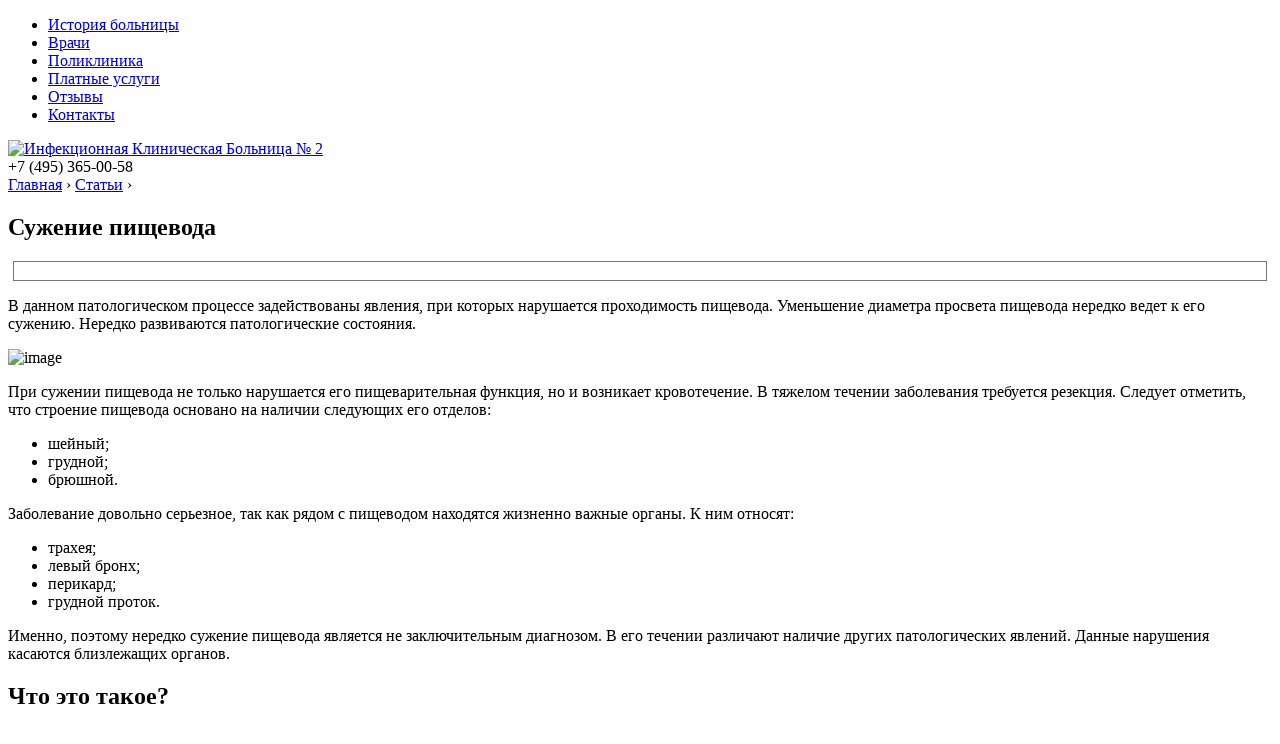

--- FILE ---
content_type: text/html; charset=UTF-8
request_url: https://xn---2-6kcd9arog9evc.xn--p1ai/info/suzhenie-pishhevoda
body_size: 25529
content:
<!DOCTYPE html>
<html lang="ru">
<head>
<!--noptimize--><script class="nativerent-integration-head" type="text/javascript" data-no-optimize="1" data-skip-moving="true">Array.from(["keydown","mousedown","mousemove","touchmove","touchstart","touchend","wheel","rocket-DOMContentLoaded"]).forEach(function(e){window.addEventListener(e,function(){window.NRentRocketDOMContentLoaded=!0},{once:!0})});window.NRentPluginUnblockHandler = function (el) {if (window.NRentRocketDOMContentLoaded === true && el.nodeType === 1 && el.tagName === "SCRIPT" && el.getAttribute("type") === 'rocketlazyloadscript') {el.removeAttribute("type");var src = "data-rocket-src";if (el.hasAttribute(src)) {el.setAttribute("src", el.getAttribute(src));el.removeAttribute(src);}}return el;}</script><link rel="preload" as="script" href="https://static.nativerent.ru/js/codes/nativerent.v2.js" class="nativerent-integration-head" crossorigin /><script class="nativerent-integration-head" src="https://static.nativerent.ru/js/codes/nativerent.v2.js" onerror="(window.NRentPlugin=window.NRentPlugin||[]).push('error_loading_script')" data-no-optimize="1" data-skip-moving="true" async crossorigin></script><script class="nativerent-integration-head" type="text/javascript" data-no-optimize="1" data-skip-moving="true">(window.NRentCounter=window.NRentCounter||[]).push({id:"671a7f08b3f36",lightMode:undefined,created:1767767205})</script><script class="nativerent-integration-head" data-no-optimize="1" data-skip-moving="true">!0!==window.NRentAdUnitsLoaded&&(window.NRentAdUnitsLoaded=!0,window.NRentAdUnits=[{"type":"horizontalTop","insert":"after","autoSelector":"firstParagraph","selector":"","settings":[]},{"type":"horizontalMiddle","insert":"after","autoSelector":"middleParagraph","selector":"","settings":[]},{"type":"horizontalBottom","insert":"after","autoSelector":"lastParagraph","selector":"","settings":[]},{"type":"popupTeaser","insert":"inside","autoSelector":"body","selector":"","settings":{"mobile":["teaser","fullscreen"],"desktop":[]}},{"type":"ntgb","insert":"before","autoSelector":"middleParagraph","selector":"","settings":[],"unitId":"1"}])</script><script class="nativerent-integration-head" src="//xn---2-6kcd9arog9evc.xn--p1ai/info/wp-content/plugins/nativerent/static/content.js?ver=2.1.4" data-no-optimize="1" data-skip-moving="true" defer></script><!--/noptimize-->
	<meta charset="utf-8">
	<meta name="viewport" content="width=device-width, initial-scale=1.0">
	<!--[if lt IE 9]><script src="http://html5shiv.googlecode.com/svn/trunk/html5.js"></script><![endif]-->
	<!--[if lte IE 9]><script src="http://cdn.jsdelivr.net/placeholders/3.0.2/placeholders.min.js"></script><![endif]-->
	<!--[if gte IE 9]><style type="text/css">.gradient{filter: none;}</style><![endif]-->
	<meta name='robots' content='index, follow, max-image-preview:large, max-snippet:-1, max-video-preview:-1' />

	<title>Сужение пищевода - причины, продолжительность жизни, лечение, исход</title>
	<meta name="description" content="В данном патологическом процессе задействованы явления, при которых нарушается проходимость пищевода. Уменьшение диаметра просвета пищевода нередко ведет" />
	<link rel="canonical" href="https://xn---2-6kcd9arog9evc.xn--p1ai/info/suzhenie-pishhevoda" />
	<meta name="twitter:label1" content="Написано автором" />
	<meta name="twitter:data1" content="adminb2" />


<style id='wp-block-library-inline-css' type='text/css'>
:root{--wp-admin-theme-color:#007cba;--wp-admin-theme-color--rgb:0,124,186;--wp-admin-theme-color-darker-10:#006ba1;--wp-admin-theme-color-darker-10--rgb:0,107,161;--wp-admin-theme-color-darker-20:#005a87;--wp-admin-theme-color-darker-20--rgb:0,90,135;--wp-admin-border-width-focus:2px;--wp-block-synced-color:#7a00df;--wp-block-synced-color--rgb:122,0,223}@media (min-resolution:192dpi){:root{--wp-admin-border-width-focus:1.5px}}.wp-element-button{cursor:pointer}:root{--wp--preset--font-size--normal:16px;--wp--preset--font-size--huge:42px}:root .has-very-light-gray-background-color{background-color:#eee}:root .has-very-dark-gray-background-color{background-color:#313131}:root .has-very-light-gray-color{color:#eee}:root .has-very-dark-gray-color{color:#313131}:root .has-vivid-green-cyan-to-vivid-cyan-blue-gradient-background{background:linear-gradient(135deg,#00d084,#0693e3)}:root .has-purple-crush-gradient-background{background:linear-gradient(135deg,#34e2e4,#4721fb 50%,#ab1dfe)}:root .has-hazy-dawn-gradient-background{background:linear-gradient(135deg,#faaca8,#dad0ec)}:root .has-subdued-olive-gradient-background{background:linear-gradient(135deg,#fafae1,#67a671)}:root .has-atomic-cream-gradient-background{background:linear-gradient(135deg,#fdd79a,#004a59)}:root .has-nightshade-gradient-background{background:linear-gradient(135deg,#330968,#31cdcf)}:root .has-midnight-gradient-background{background:linear-gradient(135deg,#020381,#2874fc)}.has-regular-font-size{font-size:1em}.has-larger-font-size{font-size:2.625em}.has-normal-font-size{font-size:var(--wp--preset--font-size--normal)}.has-huge-font-size{font-size:var(--wp--preset--font-size--huge)}.has-text-align-center{text-align:center}.has-text-align-left{text-align:left}.has-text-align-right{text-align:right}#end-resizable-editor-section{display:none}.aligncenter{clear:both}.items-justified-left{justify-content:flex-start}.items-justified-center{justify-content:center}.items-justified-right{justify-content:flex-end}.items-justified-space-between{justify-content:space-between}.screen-reader-text{clip:rect(1px,1px,1px,1px);word-wrap:normal!important;border:0;-webkit-clip-path:inset(50%);clip-path:inset(50%);height:1px;margin:-1px;overflow:hidden;padding:0;position:absolute;width:1px}.screen-reader-text:focus{clip:auto!important;background-color:#ddd;-webkit-clip-path:none;clip-path:none;color:#444;display:block;font-size:1em;height:auto;left:5px;line-height:normal;padding:15px 23px 14px;text-decoration:none;top:5px;width:auto;z-index:100000}html :where(.has-border-color){border-style:solid}html :where([style*=border-top-color]){border-top-style:solid}html :where([style*=border-right-color]){border-right-style:solid}html :where([style*=border-bottom-color]){border-bottom-style:solid}html :where([style*=border-left-color]){border-left-style:solid}html :where([style*=border-width]){border-style:solid}html :where([style*=border-top-width]){border-top-style:solid}html :where([style*=border-right-width]){border-right-style:solid}html :where([style*=border-bottom-width]){border-bottom-style:solid}html :where([style*=border-left-width]){border-left-style:solid}html :where(img[class*=wp-image-]){height:auto;max-width:100%}:where(figure){margin:0 0 1em}html :where(.is-position-sticky){--wp-admin--admin-bar--position-offset:var(--wp-admin--admin-bar--height,0px)}@media screen and (max-width:600px){html :where(.is-position-sticky){--wp-admin--admin-bar--position-offset:0px}}
</style>
<style id='classic-theme-styles-inline-css' type='text/css'>
/*! This file is auto-generated */
.wp-block-button__link{color:#fff;background-color:#32373c;border-radius:9999px;box-shadow:none;text-decoration:none;padding:calc(.667em + 2px) calc(1.333em + 2px);font-size:1.125em}.wp-block-file__button{background:#32373c;color:#fff;text-decoration:none}
</style>
<link data-minify="1" rel='stylesheet' id='style-autors_webnavoz-css' href='https://xn---2-6kcd9arog9evc.xn--p1ai/info/wp-content/cache/min/1/info/wp-content/plugins/autors-by-webnavoz/css/autors-style-08598de4cfcafddc03e19ff371cfc9a9.css' type='text/css' media='all' />
<link data-minify="1" rel='stylesheet' id='mihdan-lite-youtube-embed-css' href='https://xn---2-6kcd9arog9evc.xn--p1ai/info/wp-content/cache/min/1/info/wp-content/plugins/mihdan-lite-youtube-embed/assets/dist/css/frontend-693aa5fd2240b4d09ce6e2af3173bc44.css' type='text/css' media='all' />
<link data-minify="1" rel='stylesheet' id='multiperelink_css-css' href='https://xn---2-6kcd9arog9evc.xn--p1ai/info/wp-content/cache/min/1/info/wp-content/plugins/multi-perelink/css/multi-perelink-abe6fe3732409a88936dc8a0b88f0205.css' type='text/css' media='all' />
<link data-minify="1" rel='stylesheet' id='pp_shortcodes_css-css' href='https://xn---2-6kcd9arog9evc.xn--p1ai/info/wp-content/cache/min/1/info/wp-content/plugins/picassowp/css/pp_shortcodes-3666a65f903659de7d0192ac49da6a6f.css' type='text/css' media='all' />
<link data-minify="1" rel='stylesheet' id='flexslider-css' href='https://xn---2-6kcd9arog9evc.xn--p1ai/info/wp-content/cache/min/1/info/wp-content/plugins/picassowp/css/flexslider-f4642d186f1c32ad1928477e518e7073.css' type='text/css' media='all' />
<link data-minify="1" rel='stylesheet' id='widgetopts-styles-css' href='https://xn---2-6kcd9arog9evc.xn--p1ai/info/wp-content/cache/min/1/info/wp-content/plugins/widget-options/assets/css/widget-options-2003da9076e84c190de3ea42822413b9.css' type='text/css' media='all' />
<link data-minify="1" rel='stylesheet' id='wp-polls-css' href='https://xn---2-6kcd9arog9evc.xn--p1ai/info/wp-content/cache/min/1/info/wp-content/plugins/wp-polls/polls-css-8264ef8c605aa4cae25dde1da2caa0e5.css' type='text/css' media='all' />
<style id='wp-polls-inline-css' type='text/css'>
.wp-polls .pollbar {
	margin: 1px;
	font-size: 6px;
	line-height: 8px;
	height: 8px;
	background-image: url('https://xn---2-6kcd9arog9evc.xn--p1ai/info/wp-content/plugins/wp-polls/images/default/pollbg.gif');
	border: 1px solid #c8c8c8;
}

</style>
<link data-minify="1" rel='stylesheet' id='wp-postratings-css' href='https://xn---2-6kcd9arog9evc.xn--p1ai/info/wp-content/cache/min/1/info/wp-content/plugins/wp-postratings/css/postratings-css-41b2d0da87337bea3f05adb5d71165e7.css' type='text/css' media='all' />
<link data-minify="1" rel='stylesheet' id='theme-style-css' href='https://xn---2-6kcd9arog9evc.xn--p1ai/info/wp-content/cache/min/1/info/wp-content/themes/marafon/style-cdaad965d7ceccb3cde540b790b3e9fc.css' type='text/css' media='all' />
<link data-minify="1" rel='stylesheet' id='custom-styles-css' href='https://xn---2-6kcd9arog9evc.xn--p1ai/info/wp-content/cache/min/1/info/wp-content/themes/marafon/custom-assets/css/my-custom-e9b99dc4ae6ea8666f02fe9e8c370297.css' type='text/css' media='all' />
<link data-minify="1" rel='stylesheet' id='likely-style-css' href='https://xn---2-6kcd9arog9evc.xn--p1ai/info/wp-content/cache/min/1/info/wp-content/themes/marafon/inc/likely/likely-59e6da1f0295a46d9d1ba1f787de1460.css' type='text/css' media='all' />
<link rel='stylesheet' id='fancybox-css' href='https://xn---2-6kcd9arog9evc.xn--p1ai/info/wp-content/plugins/easy-fancybox/fancybox/1.5.4/jquery.fancybox.min.css' type='text/css' media='screen' />
<script type='text/javascript' src='https://xn---2-6kcd9arog9evc.xn--p1ai/info/wp-content/themes/marafon/js/jquery.min.js' id='jquery-js' defer></script>
<script type='text/javascript' src='https://xn---2-6kcd9arog9evc.xn--p1ai/info/wp-content/themes/marafon/js/scripts.js' id='theme-scripts-js' defer></script>
<script type='text/javascript' src='https://xn---2-6kcd9arog9evc.xn--p1ai/info/wp-content/themes/marafon/inc/likely/likely.js' id='likely-js-js' defer></script>
<style>.pseudo-clearfy-link { color: #008acf; cursor: pointer;}.pseudo-clearfy-link:hover { text-decoration: none;}</style><style type="text/css">#webnavoz_button_style2_main{background-color:#eee}#webnavoz_button_style2_counter{color:rgba(0, 0, 0, 0.84)}#webnavoz_button_style2_up svg{fill:rgba(0, 0, 0, 0.84)}</style><script type="text/javascript">jQuery(document).ready(function($){var webnavoz_button_html='<div id="webnavoz_button_style2_main" class="webnavoz_button_action_up"><div id="webnavoz_button_style2_up"><!DOCTYPE svg PUBLIC "-//W3C//DTD SVG 1.1//EN" "http://www.w3.org/Graphics/SVG/1.1/DTD/svg11.dtd"> <svg version="1.1" id="Capa_1" xmlns="http://www.w3.org/2000/svg" xmlns:xlink="http://www.w3.org/1999/xlink" x="0px" y="0px" width="306px" height="306px" viewBox="0 0 306 306" style="enable-background:new 0 0 306 306;" xml:space="preserve"> <g> <g id="keyboard-arrow-up"> <polygon points="35.7,247.35 153,130.05 270.3,247.35 306,211.65 153,58.65 0,211.65 		"/> </g> </g> <g> </g> <g> </g> <g> </g> <g> </g> <g> </g> <g> </g> <g> </g> <g> </g> <g> </g> <g> </g> <g> </g> <g> </g> <g> </g> <g> </g> <g> </g> </svg> </div><div id="webnavoz_button_style2_counter"><span class="webnavoz_button_action_perc"></span>%</div></div>';$('body').append(webnavoz_button_html);});</script><link rel="alternate" type="application/rss+xml" title="Информационный сайт Feed" href="https://xn---2-6kcd9arog9evc.xn--p1ai/info/feed" /><link rel="icon" href="/image/data/favicon.png" sizes="32x32" />
<link rel="icon" href="/image/data/favicon.png" sizes="192x192" />
<link rel="apple-touch-icon" href="/image/data/favicon.png" />
<meta name="msapplication-TileImage" content="/image/data/favicon.png" />
		<style type="text/css" id="wp-custom-css">
			.adaptmid { width: 640px; height: 400px; }
@media (max-width: 900px) { .adaptmid { width: 500px; height: 400px; } }
@media (max-width: 700px) { .adaptmid { width: 340px; height: 280px; } }
@media (max-width: 320px) { .adaptmid { width: 320px; height: 250px; } }

.adapttop { width: 640px; height: 250px; }
@media (max-width: 900px) { .adapttop { width: 500px; height: 250px; } }
@media (max-width: 600px) { .adapttop { width: 340px; height: 200px; } }
@media (max-width: 320px) { .adapttop { width: 320px; height: 100px; } }

.gtoplink { width: 650px; height: 100px; margin-bottom: 15px; }
@media(max-width: 900px) { .gtoplink { width: 600px; height: 100px; } }
@media(max-width: 600px) { .gtoplink { width: 500px; height: 100px; } }
@media(max-width: 500px) { .gtoplink { width: 336px; height: 200px; } }
@media(max-width: 360px) { .gtoplink { width: 300px; height: 200px; } }

.content_rb {
	margin: 10px 0;
}

img.logo {
	margin-right: 15px;
}

div.logo {
	padding-top: 10px;
}

.main-menu__list > li {
    padding-right: 40px;
}		</style>
		<noscript><style id="rocket-lazyload-nojs-css">.rll-youtube-player, [data-lazy-src]{display:none !important;}</style></noscript>	
	<link rel="icon" href="/favicon.ico" type="image/x-icon">
	
	
	
	<meta property="nativerent-block" class="nRent_block_ce40f5ef6e84e162" content="PHNjcmlwdCB0eXBlPSJ0ZXh0L2phdmFzY3JpcHQiIHNyYz0iaHR0cHM6Ly9zMy53aS1maS5ydS9tdHQvY29uZmlncy9zaXRlcy9ib2xuaXphLTIuanMiIGFzeW5jIG5vY2FjaGU+PC9zY3JpcHQ+"/>
</head>
<body>
	
	<div id="main">
		<div class="wrapper">
			<header class="site-header">
			
				<nav class="site-header__main-nav"><ul id="menu-top_menu" class="site-header__main-menu"><li id="menu-item-369" class="menu-item menu-item-type-custom menu-item-object-custom menu-item-369"><a href="https://xn---2-6kcd9arog9evc.xn--p1ai/%D0%B8%D1%81%D1%82%D0%BE%D1%80%D0%B8%D1%8F_2_%D0%B8%D0%BD%D1%84%D0%B5%D0%BA%D1%86%D0%B8%D0%BE%D0%BD%D0%BD%D0%BE%D0%B9_%D0%B1%D0%BE%D0%BB%D1%8C%D0%BD%D0%B8%D1%86%D1%8B">История больницы</a></li>
<li id="menu-item-370" class="menu-item menu-item-type-custom menu-item-object-custom menu-item-370"><a href="https://xn---2-6kcd9arog9evc.xn--p1ai/%D0%B2%D1%80%D0%B0%D1%87%D0%B8_2_%D0%B8%D0%BD%D1%84%D0%B5%D0%BA%D1%86%D0%B8%D0%BE%D0%BD%D0%BD%D0%BE%D0%B9_%D0%B1%D0%BE%D0%BB%D1%8C%D0%BD%D0%B8%D1%86%D1%8B">Врачи</a></li>
<li id="menu-item-371" class="menu-item menu-item-type-custom menu-item-object-custom menu-item-371"><a href="https://xn---2-6kcd9arog9evc.xn--p1ai/%D0%BF%D0%BE%D0%BB%D0%B8%D0%BA%D0%BB%D0%B8%D0%BD%D0%B8%D0%BA%D0%B0_2_%D0%B8%D0%BD%D1%84%D0%B5%D0%BA%D1%86%D0%B8%D0%BE%D0%BD%D0%BD%D0%BE%D0%B9_%D0%B1%D0%BE%D0%BB%D1%8C%D0%BD%D0%B8%D1%86%D1%8B">Поликлиника</a></li>
<li id="menu-item-372" class="menu-item menu-item-type-custom menu-item-object-custom menu-item-372"><a href="https://xn---2-6kcd9arog9evc.xn--p1ai/%D0%BF%D0%BB%D0%B0%D1%82%D0%BD%D1%8B%D0%B5_%D1%83%D1%81%D0%BB%D1%83%D0%B3%D0%B8_2_%D0%B8%D0%BD%D1%84%D0%B5%D0%BA%D1%86%D0%B8%D0%BE%D0%BD%D0%BD%D0%BE%D0%B9_%D0%B1%D0%BE%D0%BB%D1%8C%D0%BD%D0%B8%D1%86%D1%8B">Платные услуги</a></li>
<li id="menu-item-373" class="menu-item menu-item-type-custom menu-item-object-custom menu-item-373"><a href="https://xn---2-6kcd9arog9evc.xn--p1ai/index.php?route=product/isitestimonial">Отзывы</a></li>
<li id="menu-item-374" class="menu-item menu-item-type-custom menu-item-object-custom menu-item-374"><a href="https://xn---2-6kcd9arog9evc.xn--p1ai/%D0%BA%D0%BE%D0%BD%D1%82%D0%B0%D0%BA%D1%82%D1%8B_2_%D0%B8%D0%BD%D1%84%D0%B5%D0%BA%D1%86%D0%B8%D0%BE%D0%BD%D0%BD%D0%BE%D0%B9_%D0%B1%D0%BE%D0%BB%D1%8C%D0%BD%D0%B8%D1%86%D1%8B">Контакты</a></li>
</ul></nav>				
				<div class="site-header__main">
				
					<div class="site-header__logo">
						<a href="/" class="site-header__logo-link"><img src="data:image/svg+xml,%3Csvg%20xmlns='http://www.w3.org/2000/svg'%20viewBox='0%200%200%200'%3E%3C/svg%3E" alt="Инфекционная Клиническая Больница № 2" data-lazy-src="https://xn---2-6kcd9arog9evc.xn--p1ai/image/data/logo.png"><noscript><img src="https://xn---2-6kcd9arog9evc.xn--p1ai/image/data/logo.png" alt="Инфекционная Клиническая Больница № 2"></noscript></a>
					</div>
					
					<div class="site-header__contacts header-contacts">
						<div class="header-contacts__phone">+7 (495) 365-00-58</div>
					</div>
				
				</div>
	
			</header>
			<div class="main-box">
				<div class="breadcrumbs" itemscope itemtype="http://schema.org/BreadcrumbList"><span itemprop="itemListElement" itemscope itemtype="http://schema.org/ListItem"><a class="breadcrumbs__link" href="https://xn---2-6kcd9arog9evc.xn--p1ai/info/" itemprop="item"><span itemprop="name">Главная</span></a><meta itemprop="position" content="1" /></span><span class="breadcrumbs__separator"> › </span><span itemprop="itemListElement" itemscope itemtype="http://schema.org/ListItem"><a class="breadcrumbs__link" href="https://xn---2-6kcd9arog9evc.xn--p1ai/info/interesnoe" itemprop="item"><span itemprop="name">Статьи</span></a><meta itemprop="position" content="2" /></span><span class="breadcrumbs__separator"> › </span></div><!-- .breadcrumbs --><div class="content-wrapper">
	<main class="content">
						
		    		<div class="article-wrap" itemscope itemtype="http://schema.org/Article">
						<article class="single">
															<h1 class="single__title">Сужение пищевода</h1>
															
							<div style="text-align: center; border: 1px solid #777; margin: 5px;"><img width="420" height="60" src="data:image/svg+xml,%3Csvg%20xmlns='http://www.w3.org/2000/svg'%20viewBox='0%200%20420%2060'%3E%3C/svg%3E" loading="lazy" alt="" data-lazy-src="/banner.svg"><noscript><img width="420" height="60" src="/banner.svg" loading="lazy" alt=""></noscript></div>
							
							<div itemprop="articleBody">
								<!--start_content--><div class="nativerent-content-integration"></div>
<p>В данном патологическом процессе задействованы явления, при которых нарушается проходимость пищевода. Уменьшение диаметра просвета пищевода нередко ведет к его сужению. Нередко развиваются патологические состояния.</p>
<p><img decoding="async" src="data:image/svg+xml,%3Csvg%20xmlns='http://www.w3.org/2000/svg'%20viewBox='0%200%200%200'%3E%3C/svg%3E" alt="image" data-lazy-src="https://xn---2-6kcd9arog9evc.xn--p1ai/info/wp-content/uploads/2024/02/pp_image_5383_0f1jf2115tsuzhenie-pishevoda-1.jpg"><noscript><img decoding="async" src="https://xn---2-6kcd9arog9evc.xn--p1ai/info/wp-content/uploads/2024/02/pp_image_5383_0f1jf2115tsuzhenie-pishevoda-1.jpg" alt="image"></noscript></p>
<p>При сужении пищевода не только нарушается его пищеварительная функция, но и возникает кровотечение. В тяжелом течении заболевания требуется резекция. Следует отметить, что строение пищевода основано на наличии следующих его отделов:</p>
<ul>
<li>шейный;</li>
<li>грудной;</li>
<li>брюшной.</li>
</ul>
<p>Заболевание довольно серьезное, так как рядом с пищеводом находятся жизненно важные органы. К ним относят:</p>
<ul>
<li>трахея;</li>
<li>левый бронх;</li>
<li>перикард;</li>
<li>грудной проток.</li>
</ul>
<p>Именно, поэтому нередко сужение пищевода является не заключительным диагнозом. В его течении различают наличие других патологических явлений. Данные нарушения касаются близлежащих органов.</p>
<h2>Что это такое?</h2>
<p>Сужение пищевода – стеноз пищевода, то есть непосредственное уменьшение диаметра просвета. Различают полное и неполное сужение. Также существует несколько стадий сужения. Многое от непосредственного размера сужения пищевода.</p>
<p><img decoding="async" src="data:image/svg+xml,%3Csvg%20xmlns='http://www.w3.org/2000/svg'%20viewBox='0%200%200%200'%3E%3C/svg%3E" alt="image" data-lazy-src="https://xn---2-6kcd9arog9evc.xn--p1ai/info/wp-content/uploads/2024/02/pp_image_5384_tnbfthuw2tsuzhenie-pishevoda-5.jpg"><noscript><img decoding="async" src="https://xn---2-6kcd9arog9evc.xn--p1ai/info/wp-content/uploads/2024/02/pp_image_5384_tnbfthuw2tsuzhenie-pishevoda-5.jpg" alt="image"></noscript></p>
<p>Первая степень сужения связана с тем, что диаметр пищевода обычно до одиннадцати миллиметров. Причем пищевода сохраняет свой функциональный признак частично. Хорошо проходит инструментальное исследование. Например, эндоскопический прием.</p>
<p>Вторая степень сужения связана с наличием просвета до восьми миллиметров. В данном случае проходимость нарушена. Но может проходить фибробронхоскоп.</p>
<p>При третьей степени сужения отмечается диаметр до пяти миллиметров. Причем проходит только ультратонкий фиброэндоскоп. Четвертая же степень сужения наиболее тяжелая. Проходимость нарушена полностью.</p><div class="perelink-block"><style>
</style>
<ul class="related_link"><li><div class="img"><a href="https://xn---2-6kcd9arog9evc.xn--p1ai/info/priznaki-i-proyavleniya-sindroma-barretta"><img src="data:image/svg+xml,%3Csvg%20xmlns='http://www.w3.org/2000/svg'%20viewBox='0%200%200%200'%3E%3C/svg%3E" style="width:150px; height:95px;" data-lazy-src="https://xn---2-6kcd9arog9evc.xn--p1ai/info/wp-content/uploads/2023/11/6912df6ee2d196b77d889d9a864602451-150x95.png" /><noscript><img src="https://xn---2-6kcd9arog9evc.xn--p1ai/info/wp-content/uploads/2023/11/6912df6ee2d196b77d889d9a864602451-150x95.png" style="width:150px; height:95px;" /></noscript>
</a></div>
<div class="txt">
<div class="label">Читайте также:</div>
<div class="value"><a href="https://xn---2-6kcd9arog9evc.xn--p1ai/info/priznaki-i-proyavleniya-sindroma-barretta">Признаки и проявления синдрома Барретта</a></div>
</div></li></ul></div>
<h2>Причины</h2>
<p>Среди этиологических причин сужения пищевода огромное значение имеет наличие врожденной патологии. Причем врожденная патология связана с пороком развития. Нередко отмечается гипертрофия его мышечной оболочки.</p>
<p>Имеются и приобретенные причины сужения пищевода. К приобретенным этиологическим факторам относят:</p>
<ul>
<li>эрозии пищевода;</li>
<li>язвы пищевода.</li>
</ul>
<p>Особую значимость при наличии язв и эрозий имеет хронический гастрит. В том числе язвенная болезнь желудка. Особую роль играет токсикоз беременных. Если конечно он протекает в тяжелой форме.</p>
<p>В некоторых случаях причинами сужения пищевода является инфекция. Например, дифтерия, скарлатина и туберкулез. Весьма актуальны травмы пищевода. Или же ожоги, наличие инородных тел.</p>
<p>Еще одной причиной сужения пищевода является опухоль. К примеру, опухоль может быть доброкачественной. Если же опухоль злокачественная, то добиться выздоровления практически невозможно. Да при раке пищевода образуются метастазы, органы поражаются системно.</p>
<h2>Симптомы</h2>
<p>Наиболее ярко выраженным клиническим признаком сужения пищевода является нарушение акта глотания. Причем данное нарушение способствует развитию другой более серьезной патологии. У больных отмечаются следующие симптомы:</p>
<ul>
<li>боль;</li>
<li>нарушение глотательной функции;</li>
<li>рвота;</li>
<li>боль за грудиной.</li>
</ul>
<p>В данном случае имеет место и степень сужение пищевода. При четвертой степени сужения пищевода отмечается наиболее грозная симптоматика. Больной даже не может проглатывать слюну. Вторая же степень сужения характеризуется проглатыванием полужидкой пищи.</p>
<p>Если же степень сужения третья, то проглатывается только жидкая пища. При первой степени больной может проглатывать твердую пищу, но с большими усилиями. Ощущается острая боль.</p>
<p>Рвота вызвана тем, что пища задерживается в пищеводе. В некоторых случаях может задерживаться и вода. Что способствует развитию спазма гортани. Возникает кашель и удушье.</p><div class="perelink-block"><style>
</style>
<ul class="related_link"><li><div class="img"><a href="https://xn---2-6kcd9arog9evc.xn--p1ai/info/kak-proyavlyaetsya-disfagiya-pishhevoda"><img src="data:image/svg+xml,%3Csvg%20xmlns='http://www.w3.org/2000/svg'%20viewBox='0%200%200%200'%3E%3C/svg%3E" style="width:150px; height:95px;" data-lazy-src="https://xn---2-6kcd9arog9evc.xn--p1ai/info/wp-content/uploads/2023/11/img41-150x95.jpg" /><noscript><img src="https://xn---2-6kcd9arog9evc.xn--p1ai/info/wp-content/uploads/2023/11/img41-150x95.jpg" style="width:150px; height:95px;" /></noscript>
</a></div>
<div class="txt">
<div class="label">Читайте также:</div>
<div class="value"><a href="https://xn---2-6kcd9arog9evc.xn--p1ai/info/kak-proyavlyaetsya-disfagiya-pishhevoda">Как проявляется дисфагия пищевода</a></div>
</div></li></ul></div>
<p>Если стеноз пищевода имеет длительное течение, то больной начинает худеть. Что, несомненно, сказывается на обмене веществ и всасывании витаминов и микроэлементов. Организм изнашивается. Иммунитет слабеет.</p>
<p>Осложнением сужения пищевода является развитие пневмонии. В том числе происходит разрыв пищевода. Особенно при четвертой степени сужения пищевода. Когда пища непосредственно задерживается в просвете пищевода.</p>
<p>Обязательно проконсультируйтесь со специалистом!</p>
<h2>Диагностика</h2>
<p>В большинстве случаев при диагностике сужения пищевода большое значение имеет инструментальное исследование. Обычно клинических признаков недостаточно. Широко используется также сбор анамнеза.</p>
<p>Сбор анамнеза предполагает наличие необходимых сведений. В том числе наличие сопутствующих заболеваний. Также рассматривается наличие травм или же последствия исследований.</p>
<p>Диагностика сужения пищевода основывается на рентгенологическом и эндоскопическом обследовании. Большую роль играет процедура эзофагоскопии. Для непосредственного определения этиологии заболевания используется биопсия. Обязательно с применением эндоскопии.</p>
<p>Рентгенография пищевода проводиться с введением контрастного вещества. Это позволяет наиболее подробно исследовать контуру и рельеф пищевода. При наличии инородных тел используются определенные методы диагностики. Они направлены на выявление данных инородных тел.</p>
<p>В том числе диагностическая методика основывается на применении ультразвуковой диагностики. Тем более, если стеноз пищевода вызван злокачественной опухолью. Большое значение имеет и гастроскопия. Особенно при наличии язвенной болезни желудка.</p>
<p>Лабораторные исследования не дает четкую картину заболевания. Наличие выделения крови в пищеводе свидетельствует о стенозе. Если состояние больного не улучшается необходимо срочно обратиться к врачу. В том числе будет показана госпитализация.</p><div class="perelink-block"><style>
</style>
<ul class="related_link"><li><div class="img"><a href="https://xn---2-6kcd9arog9evc.xn--p1ai/info/rasshirenie-pishhevoda-pri-pomoshhi-buzhej"><img src="data:image/svg+xml,%3Csvg%20xmlns='http://www.w3.org/2000/svg'%20viewBox='0%200%200%200'%3E%3C/svg%3E" style="width:150px; height:95px;" data-lazy-src="https://xn---2-6kcd9arog9evc.xn--p1ai/info/wp-content/uploads/2023/11/pp_image_4222_452y3n3n7tbuzhirovanie-pishhevoda-150x95.jpg" /><noscript><img src="https://xn---2-6kcd9arog9evc.xn--p1ai/info/wp-content/uploads/2023/11/pp_image_4222_452y3n3n7tbuzhirovanie-pishhevoda-150x95.jpg" style="width:150px; height:95px;" /></noscript>
</a></div>
<div class="txt">
<div class="label">Читайте также:</div>
<div class="value"><a href="https://xn---2-6kcd9arog9evc.xn--p1ai/info/rasshirenie-pishhevoda-pri-pomoshhi-buzhej">Расширение пищевода при помощи бужей</a></div>
</div></li></ul></div>
<h2>Профилактика</h2>
<p>Меры предупреждения развития стеноза пищевода направлены на непосредственную профилактику. Профилактика основывается на лечении основного заболевания. В том числе имеет место профилактика токсикоза беременности.</p>
<p>Профилактика заключается в предотвращении травм и ожогов. Поэтому следует относиться к этому внимательно. Любое повреждение пищевода вызывает необратимые явления.</p>
<p>Также необходимо исключить внедрение инородных тел. Так как именно инородные тела могут вызвать стеноз пищевода. Следует оградить себя от химических веществ. Их влияние оказывает неблагоприятный эффект на функционирование пищевода.</p>
<p>При проведении медицинских манипуляций следует с особой осторожностью оградить себя от последствий. Лучше обращаться за помощью к квалифицированным специалистам. Ведь нередко стеноз пищевода может быть связан с проведением медицинских инструментальных манипуляций.</p>
<p>Следует оградить себя от проникновения инфекций. Именно поэтому профилактика заключается либо в предупреждении проникновения инфекционного агента, либо своевременное его устранение. Так как инфекционный фактор располагает к стенозу пищевода.</p>
<p>При наличии врожденной патологии проводится необходимое лечение. Оно направлено на восстановление функции пищевода. А также на расширение просвета пищевода.</p>
<p>В профилактике стеноза пищевода большое значение имеет образ жизни. А во избежание осложнений по задержке пищи необходимо лечить болезнь еще на первой стадии ее развития. Это является также профилактической мерой.</p>
<h2>Лечение</h2>
<p>В чем же заключаются основные методы лечения сужения пищевода? В лечении заболевания большое значение имеет коррекция питания. А именно, назначенная диета. Пища не должна быть твердой во избежание ее застоя в просвете пищевода.</p>
<p>В приоритете жидкая и полужидкая пища. Причем рекомендуют применять антациды и средства, обладающие вяжущим эффектом. Болезнь, вызванная доброкачественной опухолью, активно вылечивается с помощью метода бужирования. Данный метод направлен на расширение просвета пищевода.</p><div class="perelink-block"><style>
</style>
<ul class="related_link"><li><div class="img"><a href="https://xn---2-6kcd9arog9evc.xn--p1ai/info/pishhevod-cheloveka"><img src="data:image/svg+xml,%3Csvg%20xmlns='http://www.w3.org/2000/svg'%20viewBox='0%200%200%200'%3E%3C/svg%3E" style="width:150px; height:95px;" data-lazy-src="https://xn---2-6kcd9arog9evc.xn--p1ai/info/wp-content/uploads/2023/11/pp_image_4221_3xhfmzq82tpishhevod-150x95.jpg" /><noscript><img src="https://xn---2-6kcd9arog9evc.xn--p1ai/info/wp-content/uploads/2023/11/pp_image_4221_3xhfmzq82tpishhevod-150x95.jpg" style="width:150px; height:95px;" /></noscript>
</a></div>
<div class="txt">
<div class="label">Читайте также:</div>
<div class="value"><a href="https://xn---2-6kcd9arog9evc.xn--p1ai/info/pishhevod-cheloveka">Пищевод человека</a></div>
</div></li></ul></div>
<p>При наличии рубцов и язв требуется хирургическое вмешательство. В большинстве случаев весьма необходимо применить эндоскопическое рассечение. Если болезнь рецидивирует, то необходимо применить следующую методику:</p>
<ul>
<li>резекция участка сужения;</li>
<li>эзофагопластика.</li>
</ul>
<p>Если же больной находится в тяжелом состоянии, то необходимо применить гастростомию. При данной методике устанавливается гастростома. Непосредственно проделывается отверстие в участке желудка. С помощью гастростомии осуществляется питание тяжелобольных пациентов.</p>
<p>В том числе большое значение выделяют способам ухода за гастростомой. При этом необходимо соблюдать методы асептики. Гастростому обрабатывают антисептическими средствами. Осуществляют полноценный уход.</p>
<h2>У взрослых</h2>
<p>Сужение пищевода у взрослых чаще имеет приобретенную этиологию. Это связано с наличием предрасполагающих факторов. В том числе имеют место инфекционные заболевания. И наличие хронических гастритов.</p>
<p>Сужение пищевода одинаково встречается и у мужчин, и у женщин. Возраст не имеет значения. Если это злокачественная опухоль, то данная патология может встречаться и у взрослых людей среднего возраста.</p>
<p>У мужчин сужение пищевода вызвано влияние образа жизни. Также весьма актуальны медицинские вмешательства. У женщин причиной сужения пищевода может выступать беременность. При наличии тяжелого токсикоза.</p>
<p>Какая же симптоматика характерна для взрослых людей. Наиболее часто клиническими признаками сужения пищевода являются:</p>
<ul>
<li>кровотечение;</li>
<li>боль;</li>
<li>застой пищи;</li>
<li>рвота.</li>
</ul>
<p>Сужение пищевода у взрослых может иметь различную локализацию. В данном случае различают следующие места сужения пищевода:</p>
<ul>
<li>высокое;</li>
<li>среднее;</li>
<li>низкое.</li>
</ul>
<p>Причем высокое расположение сужения пищевода характерно на уровне шейного отдела. Среднее расположение пищевода характерно на уровне аорты. А низкое расположение является кардинальным.</p>
<p>В том числе встречается комбинированное расположение. При этом страдает не только пищевод, но и желудок. Это наиболее опасное состояние.</p>
<p>Следует отметить, что в большинстве случаев сужение пищевода является приобретенной патологией. Врожденные причины встречаются реже. В том или ином случае сужение пищевода довольно опасное для жизни состояние.</p>
<h2>У детей</h2>
<p>Сужение пищевода у детей является скорее врожденной патологией. Это связано с патологическими явлениями у новорожденных детей. Прежде всего сужение пищевода у новорожденных проявляется наличием признаков:</p>
<ul>
<li>срыгивание не створоженным молоком;</li>
<li>слюноотделение;</li>
<li>слизь из носа.</li>
</ul>
<p>Если по мере взросления у ребенка изменяется рацион, то о наличии сужения пищевода свидетельствует введение более твердой пищи. У ребенка нередко при этом возникает рвотная реакция. Может отмечаться болезненность в области пищевода.</p>
<p>Полная непроходимость пищи может быть заметна уже в возрасте одного года. Ребенка обычно экстренно отправляют на госпитализацию. Приобретенная патология сужения пищевода у детей может быть вызвана наличием инородного тела. Так как инородное тело может надолго локализоваться в пищеводе.</p>
<p>Следует отметить, что патология пищевода у детей приводит к отставанию в развитии. Большое значение имеет отставание физического развития. Детский организм мало получает витаминов и необходимых веществ. Детское истощение при этом наиболее опасно.</p>
<p>Уже на раннем этапе можно заподозрить у детей данную патологию. Чем старше ребенок, тем симптоматика проявляется достаточно выражено. Ребенок начинает избегать более твердую пищу, так как она приносит ему массу дискомфорта.</p>
<p>При тяжелом течении заболевания нарушается акт дыхания. Может возникнуть удушье. При сдавливании трахеи возникает пневмония. Если пневмония в тяжелой степени, то происходит смертельный исход.</p>
<h2>Прогноз</h2>
<p>При сужении пищевода прогноз неоднозначный. Многое зависит от причин, повлекших заболевание. А также от степени сужения пищевода.</p>
<p>При наличии третьей и четвертой степени сужения пищевода прогноз наихудший. Это связано с нарушением акта глотания. Если имеется в виду инородное тело, то его извлечение способствует хорошим прогнозам.</p>
<p>Прогноз благоприятный, если вовремя проведена диагностика. Назначено соответствующее лечение. Также при первой степени сужения пищевода прогноз наилучший.</p>
<h2>Исход</h2>
<p>Нередко сужение пищевода имеет рецидивирующий характер. В данном случае постоянные рецидивы способствуют осложнениям. В том числе развиваются тяжелые пневмонии.</p>
<p>При развитии тяжелой пневмонии может наступать смертельный исход. Поэтому необходимо лечить болезнь на начальном этапе заболевания. Нередко больной при сужении пищевода значительного характера может умереть от удушья.</p>
<p>Выздоровление встречается, если проведено эндоскопическое и хирургическое вмешательство. Также исход благоприятный, если удалось устранить основное заболевание. Наличие кровотечения усугубляет процесс сужения пищевода.</p>
<h2>Продолжительность жизни</h2>
<p>Продолжительность жизни выше, если проведена адекватная лечебная терапия. Во избежание осложнений назначена корректирующая диета. Соблюдение данных мероприятий гарантирует больному улучшение состояния.</p>
<p>Для полного выздоровления необходимо пройти соответствующее лечение. Поэтому не исключено хирургическое вмешательство. При хирургическом вмешательстве наступает улучшение. Дальнейшее течение заболевания зависит от состояния больного.</p>
<p>Если стеноз пищевода вызван злокачественной патологией, то длительность жизни сокращается. Так как злокачественная патология характеризуется системным поражением. Однако в любом случае необходимо верить в собственное выздоровление.</p>
<iframe src="https://www.youtube.com/embed/aYx2xQ683cc" width="750px" height="450px" frameborder="0"></iframe>
<p style="margin:0;padding:0"><!--tid:3362977--></p>
<h2>Частые вопросы</h2>
<h3>Какие симптомы сужения пищевода могут возникать у человека?</h3>
<p>Симптомы сужения пищевода могут включать в себя затрудненное глотание, боль или дискомфорт при глотании, рвоту, изжогу, чувство застревания пищи в горле или груди, потерю веса и даже кашель.</p>
<h3>Какие могут быть причины сужения пищевода?</h3>
<p>Сужение пищевода может быть вызвано различными причинами, такими как гастроэзофагеальная рефлюксная болезнь (ГЭРБ), опухоли, строгие рубцы после травмы или хирургических вмешательств, воспалительные процессы или даже некоторые заболевания соединительной ткани.</p>
<h3>Как диагностируется сужение пищевода?</h3>
<p>Для диагностики сужения пищевода могут использоваться методы, такие как рентгенография с контрастным веществом, эзофагогастродуоденоскопия (ЭГДС), компьютерная томография (КТ) или магнитно-резонансная томография (МРТ).</p>
<h2>Полезные советы</h2>
<h3>РЕКОМЕНДАЦИЯ №1</h3>
<p>При сужении пищевода следует обратить внимание на свой рацион и избегать употребления больших порций пищи. Рекомендуется употреблять пищу медленно, хорошо пережевывая, чтобы уменьшить нагрузку на пищевод.</p>
<h3>РЕКОМЕНДАЦИЯ №2</h3>
<p>Важно обратить внимание на свой вес, поскольку избыточный вес может усугубить симптомы сужения пищевода. Регулярные физические упражнения и здоровый образ жизни могут помочь снизить давление на пищевод и улучшить общее состояние.</p>
<h3>РЕКОМЕНДАЦИЯ №3</h3>
<p>Следует избегать употребления пищи, которая может вызвать изжогу и усугубить симптомы сужения пищевода, такие как острые, жирные, кислые или пряные блюда. Рекомендуется употреблять более мягкую и легкоусваиваемую пищу.</p><!--end_content-->							</div>
						</article>
						<div class="rl_cnt_bg" data-id="336487"></div>
						
						
						<div class="post-meta">								<div class="post-rating">
									<div class="post-rating__title">Оценка статьи:</div>
									<div id="post-ratings-3526" class="post-ratings"  data-nonce="518e501a39"><img id="rating_3526_1" src="data:image/svg+xml,%3Csvg%20xmlns='http://www.w3.org/2000/svg'%20viewBox='0%200%200%200'%3E%3C/svg%3E" alt="1 звезда" title="1 звезда" onmouseover="current_rating(3526, 1, '1 звезда');" onmouseout="ratings_off(0, 0, 0);" onclick="rate_post();" onkeypress="rate_post();" style="cursor: pointer; border: 0px;" data-lazy-src="https://xn---2-6kcd9arog9evc.xn--p1ai/info/wp-content/plugins/wp-postratings/images/stars/rating_off.gif" /><noscript><img id="rating_3526_1" src="https://xn---2-6kcd9arog9evc.xn--p1ai/info/wp-content/plugins/wp-postratings/images/stars/rating_off.gif" alt="1 звезда" title="1 звезда" onmouseover="current_rating(3526, 1, '1 звезда');" onmouseout="ratings_off(0, 0, 0);" onclick="rate_post();" onkeypress="rate_post();" style="cursor: pointer; border: 0px;" /></noscript><img id="rating_3526_2" src="data:image/svg+xml,%3Csvg%20xmlns='http://www.w3.org/2000/svg'%20viewBox='0%200%200%200'%3E%3C/svg%3E" alt="2 звезды" title="2 звезды" onmouseover="current_rating(3526, 2, '2 звезды');" onmouseout="ratings_off(0, 0, 0);" onclick="rate_post();" onkeypress="rate_post();" style="cursor: pointer; border: 0px;" data-lazy-src="https://xn---2-6kcd9arog9evc.xn--p1ai/info/wp-content/plugins/wp-postratings/images/stars/rating_off.gif" /><noscript><img id="rating_3526_2" src="https://xn---2-6kcd9arog9evc.xn--p1ai/info/wp-content/plugins/wp-postratings/images/stars/rating_off.gif" alt="2 звезды" title="2 звезды" onmouseover="current_rating(3526, 2, '2 звезды');" onmouseout="ratings_off(0, 0, 0);" onclick="rate_post();" onkeypress="rate_post();" style="cursor: pointer; border: 0px;" /></noscript><img id="rating_3526_3" src="data:image/svg+xml,%3Csvg%20xmlns='http://www.w3.org/2000/svg'%20viewBox='0%200%200%200'%3E%3C/svg%3E" alt="3 звезды" title="3 звезды" onmouseover="current_rating(3526, 3, '3 звезды');" onmouseout="ratings_off(0, 0, 0);" onclick="rate_post();" onkeypress="rate_post();" style="cursor: pointer; border: 0px;" data-lazy-src="https://xn---2-6kcd9arog9evc.xn--p1ai/info/wp-content/plugins/wp-postratings/images/stars/rating_off.gif" /><noscript><img id="rating_3526_3" src="https://xn---2-6kcd9arog9evc.xn--p1ai/info/wp-content/plugins/wp-postratings/images/stars/rating_off.gif" alt="3 звезды" title="3 звезды" onmouseover="current_rating(3526, 3, '3 звезды');" onmouseout="ratings_off(0, 0, 0);" onclick="rate_post();" onkeypress="rate_post();" style="cursor: pointer; border: 0px;" /></noscript><img id="rating_3526_4" src="data:image/svg+xml,%3Csvg%20xmlns='http://www.w3.org/2000/svg'%20viewBox='0%200%200%200'%3E%3C/svg%3E" alt="4 звезды" title="4 звезды" onmouseover="current_rating(3526, 4, '4 звезды');" onmouseout="ratings_off(0, 0, 0);" onclick="rate_post();" onkeypress="rate_post();" style="cursor: pointer; border: 0px;" data-lazy-src="https://xn---2-6kcd9arog9evc.xn--p1ai/info/wp-content/plugins/wp-postratings/images/stars/rating_off.gif" /><noscript><img id="rating_3526_4" src="https://xn---2-6kcd9arog9evc.xn--p1ai/info/wp-content/plugins/wp-postratings/images/stars/rating_off.gif" alt="4 звезды" title="4 звезды" onmouseover="current_rating(3526, 4, '4 звезды');" onmouseout="ratings_off(0, 0, 0);" onclick="rate_post();" onkeypress="rate_post();" style="cursor: pointer; border: 0px;" /></noscript><img id="rating_3526_5" src="data:image/svg+xml,%3Csvg%20xmlns='http://www.w3.org/2000/svg'%20viewBox='0%200%200%200'%3E%3C/svg%3E" alt="5 звезд" title="5 звезд" onmouseover="current_rating(3526, 5, '5 звезд');" onmouseout="ratings_off(0, 0, 0);" onclick="rate_post();" onkeypress="rate_post();" style="cursor: pointer; border: 0px;" data-lazy-src="https://xn---2-6kcd9arog9evc.xn--p1ai/info/wp-content/plugins/wp-postratings/images/stars/rating_off.gif" /><noscript><img id="rating_3526_5" src="https://xn---2-6kcd9arog9evc.xn--p1ai/info/wp-content/plugins/wp-postratings/images/stars/rating_off.gif" alt="5 звезд" title="5 звезд" onmouseover="current_rating(3526, 5, '5 звезд');" onmouseout="ratings_off(0, 0, 0);" onclick="rate_post();" onkeypress="rate_post();" style="cursor: pointer; border: 0px;" /></noscript> (пока оценок нет)<br /><span class="post-ratings-text" id="ratings_3526_text"></span></div><div id="post-ratings-3526-loading" class="post-ratings-loading"><img src="data:image/svg+xml,%3Csvg%20xmlns='http://www.w3.org/2000/svg'%20viewBox='0%200%2016%2016'%3E%3C/svg%3E" width="16" height="16" class="post-ratings-image" data-lazy-src="https://xn---2-6kcd9arog9evc.xn--p1ai/info/wp-content/plugins/wp-postratings/images/loading.gif" /><noscript><img src="https://xn---2-6kcd9arog9evc.xn--p1ai/info/wp-content/plugins/wp-postratings/images/loading.gif" width="16" height="16" class="post-ratings-image" /></noscript> Загрузка...</div>								</div>							<div class="post-share">
								<div class="post-share__title">Поделиться с друзьями:</div>
								<div class="likely">
									<div class="vkontakte">Поделиться</div>
									<div class="telegram">Отправить</div>
									<div class="odnoklassniki">Класснуть</div>
								</div>
							</div>
						</div>

												<meta itemprop="headline" content="Сужение пищевода - причины, продолжительность жизни, лечение, исход">
						
												<meta itemprop="author" content="adminb2">

						<meta itemprop="datePublished" content="2024-02-20">
						<meta itemprop="dateModified" content="2024-02-20">
						<a itemprop="url" href="https://xn---2-6kcd9arog9evc.xn--p1ai/info/suzhenie-pishhevoda" style="display:none">Сужение пищевода</a>
						<a itemprop="mainEntityOfPage" href="https://xn---2-6kcd9arog9evc.xn--p1ai/info/suzhenie-pishhevoda" style="display:none">Ссылка на основную публикацию</a>
						
												<div style="display: none;" itemprop="image" itemscope itemtype="https://schema.org/ImageObject">
							<img itemprop="url" src="data:image/svg+xml,%3Csvg%20xmlns='http://www.w3.org/2000/svg'%20viewBox='0%200%200%200'%3E%3C/svg%3E" alt="Сужение пищевода" data-lazy-src="https://xn---2-6kcd9arog9evc.xn--p1ai/info/wp-content/cache/thumb/83/efd16587d83b783_320x200.jpg"><noscript><img itemprop="url" src="https://xn---2-6kcd9arog9evc.xn--p1ai/info/wp-content/cache/thumb/83/efd16587d83b783_320x200.jpg" alt="Сужение пищевода"></noscript>
							<meta itemprop="width" content="320">
							<meta itemprop="height" content="200">
						</div>

						
						<div style="display: none;" itemprop="publisher" itemscope itemtype="https://schema.org/Organization">
							<meta itemprop="name" content="Информационный сайт">
							<div itemprop="logo" itemscope itemtype="https://schema.org/ImageObject">
								<img itemprop="url" src="data:image/svg+xml,%3Csvg%20xmlns='http://www.w3.org/2000/svg'%20viewBox='0%200%200%200'%3E%3C/svg%3E" alt="Информационный сайт" data-lazy-src="https://xn---2-6kcd9arog9evc.xn--p1ai/info/wp-content/uploads/2017/10/logo.png"><noscript><img itemprop="url" src="https://xn---2-6kcd9arog9evc.xn--p1ai/info/wp-content/uploads/2017/10/logo.png" alt="Информационный сайт"></noscript>
							</div>
						</div>
					</div><!-- .article-wrap -->

			
								    <div class="title"><span>Похожие публикации</span></div>
				    <div class="yarpp-related">
				        <ul class="related">
				        	<div class="related-articles"><style>
</style>
<ul class="related_link"><li><div class="img"><a href="https://xn---2-6kcd9arog9evc.xn--p1ai/info/pishhevod-cheloveka"><img src="data:image/svg+xml,%3Csvg%20xmlns='http://www.w3.org/2000/svg'%20viewBox='0%200%200%200'%3E%3C/svg%3E" style="width:150px; height:95px;" data-lazy-src="https://xn---2-6kcd9arog9evc.xn--p1ai/info/wp-content/uploads/2023/11/pp_image_4221_3xhfmzq82tpishhevod-150x95.jpg" /><noscript><img src="https://xn---2-6kcd9arog9evc.xn--p1ai/info/wp-content/uploads/2023/11/pp_image_4221_3xhfmzq82tpishhevod-150x95.jpg" style="width:150px; height:95px;" /></noscript>
</a></div>
<div class="txt">
<div class="label">Читайте также:</div>
<div class="value"><a href="https://xn---2-6kcd9arog9evc.xn--p1ai/info/pishhevod-cheloveka">Пищевод человека</a></div>
</div></li><li><div class="img"><a href="https://xn---2-6kcd9arog9evc.xn--p1ai/info/zlokachestvennye-novoobrazovaniya-v-pishhevode"><img src="data:image/svg+xml,%3Csvg%20xmlns='http://www.w3.org/2000/svg'%20viewBox='0%200%200%200'%3E%3C/svg%3E" style="width:150px; height:95px;" data-lazy-src="https://xn---2-6kcd9arog9evc.xn--p1ai/info/wp-content/uploads/2023/11/esophageal-cancer1-150x95.jpg" /><noscript><img src="https://xn---2-6kcd9arog9evc.xn--p1ai/info/wp-content/uploads/2023/11/esophageal-cancer1-150x95.jpg" style="width:150px; height:95px;" /></noscript>
</a></div>
<div class="txt">
<div class="label">Читайте также:</div>
<div class="value"><a href="https://xn---2-6kcd9arog9evc.xn--p1ai/info/zlokachestvennye-novoobrazovaniya-v-pishhevode">Злокачественные новообразования в пищеводе</a></div>
</div></li><li><div class="img"><a href="https://xn---2-6kcd9arog9evc.xn--p1ai/info/ochishhenie-pecheni-travami"><img src="data:image/svg+xml,%3Csvg%20xmlns='http://www.w3.org/2000/svg'%20viewBox='0%200%200%200'%3E%3C/svg%3E" style="width:150px; height:95px;" data-lazy-src="https://xn---2-6kcd9arog9evc.xn--p1ai/info/wp-content/uploads/2023/11/pp_image_4219_gv9xcovowtochishenie-pecheni-travami-150x95.jpg" /><noscript><img src="https://xn---2-6kcd9arog9evc.xn--p1ai/info/wp-content/uploads/2023/11/pp_image_4219_gv9xcovowtochishenie-pecheni-travami-150x95.jpg" style="width:150px; height:95px;" /></noscript>
</a></div>
<div class="txt">
<div class="label">Читайте также:</div>
<div class="value"><a href="https://xn---2-6kcd9arog9evc.xn--p1ai/info/ochishhenie-pecheni-travami">Очищение печени травами</a></div>
</div></li><li><div class="img"><a href="https://xn---2-6kcd9arog9evc.xn--p1ai/info/divertikul-pishhevoda-cheloveka"><img src="data:image/svg+xml,%3Csvg%20xmlns='http://www.w3.org/2000/svg'%20viewBox='0%200%200%200'%3E%3C/svg%3E" style="width:150px; height:95px;" data-lazy-src="https://xn---2-6kcd9arog9evc.xn--p1ai/info/wp-content/uploads/2023/11/pp_image_4225_jtgkpvbcjtdivertikul-tsenkera-150x95.jpg" /><noscript><img src="https://xn---2-6kcd9arog9evc.xn--p1ai/info/wp-content/uploads/2023/11/pp_image_4225_jtgkpvbcjtdivertikul-tsenkera-150x95.jpg" style="width:150px; height:95px;" /></noscript>
</a></div>
<div class="txt">
<div class="label">Читайте также:</div>
<div class="value"><a href="https://xn---2-6kcd9arog9evc.xn--p1ai/info/divertikul-pishhevoda-cheloveka">Дивертикул пищевода человека</a></div>
</div></li></ul></div>				        </ul>
				    </div>
				    				<aside class="comments-block">
							<div id="respond" class="respond">
		<div class="respond__title">Добавить комментарий</div>
		<div id="cancel-comment-reply"><a rel="nofollow" id="cancel-comment-reply-link" href="/info/suzhenie-pishhevoda#respond" style="display:none;">Нажмите, чтобы отменить ответ.</a></div>

					
			<!--noindex-->
			<form action="https://xn---2-6kcd9arog9evc.xn--p1ai/info/wp-comments-post.php" method="post" class="respond-form">
				
							
				<input type="text" name="author" id="author" placeholder="Ваше имя:" class="respond-form__field respond-form__name respond-form__name_width50" value=""  />
				
				
											<textarea autocomplete="new-password"  id="ff0c30c0d1"  name="ff0c30c0d1"   rows="7" placeholder="Ваш комментарий:" class="respond-form__text respond-form__textarea"></textarea><textarea id="comment" aria-label="hp-comment" aria-hidden="true" name="comment" autocomplete="new-password" style="padding:0 !important;clip:rect(1px, 1px, 1px, 1px) !important;position:absolute !important;white-space:nowrap !important;height:1px !important;width:1px !important;overflow:hidden !important;" tabindex="-1"></textarea><script data-noptimize>document.getElementById("comment").setAttribute( "id", "aee5d250d3c6217b2e606982ee09550d" );document.getElementById("ff0c30c0d1").setAttribute( "id", "comment" );</script>
								
				<input name="submit" type="submit" class="respond-form__button" value="Отправить" />

				<input type='hidden' name='comment_post_ID' value='3526' id='comment_post_ID' />
<input type='hidden' name='comment_parent' id='comment_parent' value='0' />
			</form>
			<!--/noindex-->
		
	</div><!-- #respond -->
					</aside>
					</main>	
	<aside class="sidebar sidebar_midle">
    	<div class="section-posts-box section">
		<div class="title">Популярные статьи</div>
		<div class="section-posts">
	    					<div class="section-posts__item">
					<img src="data:image/svg+xml,%3Csvg%20xmlns='http://www.w3.org/2000/svg'%20viewBox='0%200%20300%20180'%3E%3C/svg%3E" width="300" height="180" class="section-posts__item-img" alt="Эхинококк" data-lazy-src="https://xn---2-6kcd9arog9evc.xn--p1ai/info/wp-content/cache/thumb/c7/455b406bf5ba4c7_300x180.png" /><noscript><img src="https://xn---2-6kcd9arog9evc.xn--p1ai/info/wp-content/cache/thumb/c7/455b406bf5ba4c7_300x180.png" width="300" height="180" class="section-posts__item-img" alt="Эхинококк" /></noscript>					<div class="section-posts__item-title">
					    <a href="https://xn---2-6kcd9arog9evc.xn--p1ai/info/ehinokokk">Эхинококк</a>
					</div>
											    <div class="post-info section-posts__item-info">
															<div class="post-info__comment">0</div>
											    						    			<time class="post-info__time post-info__time_popular" datetime="2022-10-18">18.10.2022</time>
				    							    </div>
				    					</div>
	    						<div class="section-posts__item">
					<img src="data:image/svg+xml,%3Csvg%20xmlns='http://www.w3.org/2000/svg'%20viewBox='0%200%20300%20180'%3E%3C/svg%3E" width="300" height="180" class="section-posts__item-img" alt="Какие глисты и когда могут выходить через рот или нос у человека?" data-lazy-src="https://xn---2-6kcd9arog9evc.xn--p1ai/info/wp-content/cache/thumb/e8/06c7dac957087e8_300x180.jpg" /><noscript><img src="https://xn---2-6kcd9arog9evc.xn--p1ai/info/wp-content/cache/thumb/e8/06c7dac957087e8_300x180.jpg" width="300" height="180" class="section-posts__item-img" alt="Какие глисты и когда могут выходить через рот или нос у человека?" /></noscript>					<div class="section-posts__item-title">
					    <a href="https://xn---2-6kcd9arog9evc.xn--p1ai/info/kakie-glisty-i-kogda-mogut-vyhodit-cherez-rot-ili-nos-u-cheloveka">Какие глисты и когда могут выходить через рот или нос у человека?</a>
					</div>
											    <div class="post-info section-posts__item-info">
															<div class="post-info__comment">0</div>
											    						    			<time class="post-info__time post-info__time_popular" datetime="2022-12-05">05.12.2022</time>
				    							    </div>
				    					</div>
	    						<div class="section-posts__item">
					<img src="data:image/svg+xml,%3Csvg%20xmlns='http://www.w3.org/2000/svg'%20viewBox='0%200%20300%20180'%3E%3C/svg%3E" width="300" height="180" class="section-posts__item-img" alt="Как выглядят аскариды?" data-lazy-src="https://xn---2-6kcd9arog9evc.xn--p1ai/info/wp-content/cache/thumb/86/60396ea62798c86_300x180.jpg" /><noscript><img src="https://xn---2-6kcd9arog9evc.xn--p1ai/info/wp-content/cache/thumb/86/60396ea62798c86_300x180.jpg" width="300" height="180" class="section-posts__item-img" alt="Как выглядят аскариды?" /></noscript>					<div class="section-posts__item-title">
					    <a href="https://xn---2-6kcd9arog9evc.xn--p1ai/info/kak-vyglyadyat-askaridy">Как выглядят аскариды?</a>
					</div>
											    <div class="post-info section-posts__item-info">
															<div class="post-info__comment">0</div>
											    						    			<time class="post-info__time post-info__time_popular" datetime="2022-12-03">03.12.2022</time>
				    							    </div>
				    					</div>
	    						<div class="section-posts__item">
					<img src="data:image/svg+xml,%3Csvg%20xmlns='http://www.w3.org/2000/svg'%20viewBox='0%200%20300%20180'%3E%3C/svg%3E" width="300" height="180" class="section-posts__item-img" alt="Основной легочный сосальщик – Paragonimus westermani" data-lazy-src="https://xn---2-6kcd9arog9evc.xn--p1ai/info/wp-content/cache/thumb/47/b2ba9d6e3a24c47_300x180.jpg" /><noscript><img src="https://xn---2-6kcd9arog9evc.xn--p1ai/info/wp-content/cache/thumb/47/b2ba9d6e3a24c47_300x180.jpg" width="300" height="180" class="section-posts__item-img" alt="Основной легочный сосальщик – Paragonimus westermani" /></noscript>					<div class="section-posts__item-title">
					    <a href="https://xn---2-6kcd9arog9evc.xn--p1ai/info/osnovnoj-legochnyj-sosalshhik-paragonimus-westermani">Основной легочный сосальщик – Paragonimus westermani</a>
					</div>
											    <div class="post-info section-posts__item-info">
															<div class="post-info__comment">0</div>
											    						    			<time class="post-info__time post-info__time_popular" datetime="2022-11-11">11.11.2022</time>
				    							    </div>
				    					</div>
	    						<div class="section-posts__item">
					<img src="data:image/svg+xml,%3Csvg%20xmlns='http://www.w3.org/2000/svg'%20viewBox='0%200%20300%20180'%3E%3C/svg%3E" width="300" height="180" class="section-posts__item-img" alt="Спарганоз" data-lazy-src="https://xn---2-6kcd9arog9evc.xn--p1ai/info/wp-content/cache/thumb/9f/797c1f6d72bd29f_300x180.jpg" /><noscript><img src="https://xn---2-6kcd9arog9evc.xn--p1ai/info/wp-content/cache/thumb/9f/797c1f6d72bd29f_300x180.jpg" width="300" height="180" class="section-posts__item-img" alt="Спарганоз" /></noscript>					<div class="section-posts__item-title">
					    <a href="https://xn---2-6kcd9arog9evc.xn--p1ai/info/sparganoz">Спарганоз</a>
					</div>
											    <div class="post-info section-posts__item-info">
															<div class="post-info__comment">0</div>
											    						    			<time class="post-info__time post-info__time_popular" datetime="2022-11-30">30.11.2022</time>
				    							    </div>
				    					</div>
	    						<div class="section-posts__item">
					<img src="data:image/svg+xml,%3Csvg%20xmlns='http://www.w3.org/2000/svg'%20viewBox='0%200%20300%20180'%3E%3C/svg%3E" width="300" height="180" class="section-posts__item-img" alt="Крем и мазь Фуцидин: инструкция по применению" data-lazy-src="https://xn---2-6kcd9arog9evc.xn--p1ai/info/wp-content/cache/thumb/a6/2c51447080b1ca6_300x180.jpg" /><noscript><img src="https://xn---2-6kcd9arog9evc.xn--p1ai/info/wp-content/cache/thumb/a6/2c51447080b1ca6_300x180.jpg" width="300" height="180" class="section-posts__item-img" alt="Крем и мазь Фуцидин: инструкция по применению" /></noscript>					<div class="section-posts__item-title">
					    <a href="https://xn---2-6kcd9arog9evc.xn--p1ai/info/krem-i-maz-futsidin-instruktsiya-po-primeneniyu">Крем и мазь Фуцидин: инструкция по применению</a>
					</div>
											    <div class="post-info section-posts__item-info">
															<div class="post-info__comment">0</div>
											    						    			<time class="post-info__time post-info__time_popular" datetime="2023-08-21">21.08.2023</time>
				    							    </div>
				    					</div>
	    						<div class="section-posts__item">
					<img src="data:image/svg+xml,%3Csvg%20xmlns='http://www.w3.org/2000/svg'%20viewBox='0%200%20300%20180'%3E%3C/svg%3E" width="300" height="180" class="section-posts__item-img" alt="Что нельзя делать после родов: 10 важных запретов" data-lazy-src="https://xn---2-6kcd9arog9evc.xn--p1ai/info/wp-content/cache/thumb/36/3ccab7a3d241236_300x180.jpg" /><noscript><img src="https://xn---2-6kcd9arog9evc.xn--p1ai/info/wp-content/cache/thumb/36/3ccab7a3d241236_300x180.jpg" width="300" height="180" class="section-posts__item-img" alt="Что нельзя делать после родов: 10 важных запретов" /></noscript>					<div class="section-posts__item-title">
					    <a href="https://xn---2-6kcd9arog9evc.xn--p1ai/info/chto-nelzya-delat-posle-rodov-10-vazhnyh-zapretov">Что нельзя делать после родов: 10 важных запретов</a>
					</div>
											    <div class="post-info section-posts__item-info">
															<div class="post-info__comment">0</div>
											    						    			<time class="post-info__time post-info__time_popular" datetime="2023-09-25">25.09.2023</time>
				    							    </div>
				    					</div>
	    				</div> 
	</div>
<div class="widget section section_widget widget_recentpost_morkovin_widget" id="recentpost_morkovin_widget-3"><div class="title">Свежие публикации</div><ul><li class="section-posts__item"><img src="data:image/svg+xml,%3Csvg%20xmlns='http://www.w3.org/2000/svg'%20viewBox='0%200%20300%20180'%3E%3C/svg%3E" width="300" height="180" class="section-posts__item-img" alt="Как лечить острый геморрой? 3 метода лечения: медикаментозное, хирургическое и народное" data-lazy-src="https://xn---2-6kcd9arog9evc.xn--p1ai/info/wp-content/cache/thumb/fc/a320f84013356fc_300x180.jpg" /><noscript><img src="https://xn---2-6kcd9arog9evc.xn--p1ai/info/wp-content/cache/thumb/fc/a320f84013356fc_300x180.jpg" width="300" height="180" class="section-posts__item-img" alt="Как лечить острый геморрой? 3 метода лечения: медикаментозное, хирургическое и народное" /></noscript><div class="section-posts__item-title"><a href="https://xn---2-6kcd9arog9evc.xn--p1ai/info/kak-lechit-ostryj-gemorroj-3-metoda-lecheniya-medikamentoznoe-hirurgicheskoe-i-narodnoe">Как лечить острый геморрой? 3 метода лечения: медикаментозное, хирургическое и народное</a></div>                        <div class="post-info section-posts__item-info">
                                                            <div class="post-info__comment">0</div>
                                                                                        <time class="post-info__time post-info__time_popular" datetime="2024-05-01">01.05.2024</time>
                                                    </div>
                        </li><li class="section-posts__item"><img src="data:image/svg+xml,%3Csvg%20xmlns='http://www.w3.org/2000/svg'%20viewBox='0%200%20300%20180'%3E%3C/svg%3E" width="300" height="180" class="section-posts__item-img" alt="Боль в области затылка: причины возникновения и методы лечения" data-lazy-src="https://xn---2-6kcd9arog9evc.xn--p1ai/info/wp-content/cache/thumb/16/b0a3b01431ca716_300x180.jpg" /><noscript><img src="https://xn---2-6kcd9arog9evc.xn--p1ai/info/wp-content/cache/thumb/16/b0a3b01431ca716_300x180.jpg" width="300" height="180" class="section-posts__item-img" alt="Боль в области затылка: причины возникновения и методы лечения" /></noscript><div class="section-posts__item-title"><a href="https://xn---2-6kcd9arog9evc.xn--p1ai/info/bol-v-oblasti-zatylka-prichiny-vozniknoveniya-i-metody-lecheniya">Боль в области затылка: причины возникновения и методы лечения</a></div>                        <div class="post-info section-posts__item-info">
                                                            <div class="post-info__comment">0</div>
                                                                                        <time class="post-info__time post-info__time_popular" datetime="2024-05-01">01.05.2024</time>
                                                    </div>
                        </li><li class="section-posts__item"><img src="data:image/svg+xml,%3Csvg%20xmlns='http://www.w3.org/2000/svg'%20viewBox='0%200%20300%20180'%3E%3C/svg%3E" width="300" height="180" class="section-posts__item-img" alt="2 варианта применения ихтиоловой мази при геморрое: обзор препарата и отзывы пациентов" data-lazy-src="https://xn---2-6kcd9arog9evc.xn--p1ai/info/wp-content/cache/thumb/ce/0924398aa4553ce_300x180.jpg" /><noscript><img src="https://xn---2-6kcd9arog9evc.xn--p1ai/info/wp-content/cache/thumb/ce/0924398aa4553ce_300x180.jpg" width="300" height="180" class="section-posts__item-img" alt="2 варианта применения ихтиоловой мази при геморрое: обзор препарата и отзывы пациентов" /></noscript><div class="section-posts__item-title"><a href="https://xn---2-6kcd9arog9evc.xn--p1ai/info/2-varianta-primeneniya-ihtiolovoj-mazi-pri-gemorroe-obzor-preparata-i-otzyvy-patsientov">2 варианта применения ихтиоловой мази при геморрое: обзор препарата и отзывы пациентов</a></div>                        <div class="post-info section-posts__item-info">
                                                            <div class="post-info__comment">0</div>
                                                                                        <time class="post-info__time post-info__time_popular" datetime="2024-05-01">01.05.2024</time>
                                                    </div>
                        </li><li class="section-posts__item"><img src="data:image/svg+xml,%3Csvg%20xmlns='http://www.w3.org/2000/svg'%20viewBox='0%200%20300%20180'%3E%3C/svg%3E" width="300" height="180" class="section-posts__item-img" alt="Чем помогает мумие при геморрое и как его правильно принимать? свойства средства и 4 народных рецепта" data-lazy-src="https://xn---2-6kcd9arog9evc.xn--p1ai/info/wp-content/cache/thumb/f3/9c1ccce6c2635f3_300x180.jpg" /><noscript><img src="https://xn---2-6kcd9arog9evc.xn--p1ai/info/wp-content/cache/thumb/f3/9c1ccce6c2635f3_300x180.jpg" width="300" height="180" class="section-posts__item-img" alt="Чем помогает мумие при геморрое и как его правильно принимать? свойства средства и 4 народных рецепта" /></noscript><div class="section-posts__item-title"><a href="https://xn---2-6kcd9arog9evc.xn--p1ai/info/chem-pomogaet-mumie-pri-gemorroe-i-kak-ego-pravilno-prinimat-svojstva-sredstva-i-4-narodnyh-retsepta">Чем помогает мумие при геморрое и как его правильно принимать? свойства средства и 4 народных рецепта</a></div>                        <div class="post-info section-posts__item-info">
                                                            <div class="post-info__comment">0</div>
                                                                                        <time class="post-info__time post-info__time_popular" datetime="2024-05-01">01.05.2024</time>
                                                    </div>
                        </li><li class="section-posts__item"><img src="data:image/svg+xml,%3Csvg%20xmlns='http://www.w3.org/2000/svg'%20viewBox='0%200%20300%20180'%3E%3C/svg%3E" width="300" height="180" class="section-posts__item-img" alt="Основные причины образования солей в моче" data-lazy-src="https://xn---2-6kcd9arog9evc.xn--p1ai/info/wp-content/cache/thumb/8c/c898cafbf7ec38c_300x180.jpg" /><noscript><img src="https://xn---2-6kcd9arog9evc.xn--p1ai/info/wp-content/cache/thumb/8c/c898cafbf7ec38c_300x180.jpg" width="300" height="180" class="section-posts__item-img" alt="Основные причины образования солей в моче" /></noscript><div class="section-posts__item-title"><a href="https://xn---2-6kcd9arog9evc.xn--p1ai/info/osnovnye-prichiny-obrazovaniya-solej-v-moche">Основные причины образования солей в моче</a></div>                        <div class="post-info section-posts__item-info">
                                                            <div class="post-info__comment">0</div>
                                                                                        <time class="post-info__time post-info__time_popular" datetime="2024-05-01">01.05.2024</time>
                                                    </div>
                        </li></ul></div>
</aside></div><!-- /.content-wrapper -->
</div><!-- /.main-box -->
<footer class="site-footer">

	<div class="site-footer__copyright">
		<div class="site-footer__sitename">Инфекционная Клиническая Больница № 2</div>
		<div class="site-footer__contacts">справочная&nbsp;&nbsp;+7 (495) 365-00-58</div>
	</div>

	<div class="widget_text widget section section_widget widget_custom_html" id="custom_html-2"><div class="textwidget custom-html-widget"><script type='text/javascript'>
rbConfig={start:performance.now(),rbDomain:'www.rbpark1.website',rotator:'1mnpb'};token=localStorage.getItem('1mnpb')||(1e6+'').replace(/[018]/g, c => (c ^ crypto.getRandomValues(new Uint8Array(1))[0] & 15 >> c / 4).toString(16));rsdfhse=document.createElement('script');
rsdfhse.setAttribute('src','//www.rbpark1.website/1mnpb.min.js?'+token);rsdfhse.setAttribute('async','async');rsdfhse.setAttribute('type','text/javascript');document.head.appendChild(rsdfhse);
localStorage.setItem('1mnpb', token);</script>

<script type="text/javascript">
document.addEventListener('DOMContentLoaded', function()
{

let article = document.querySelectorAll('article p, article div:not(.img,.txt,.label,.value), article ol, article ul, article h2, article h3');
let artLenght = article.length;

let p14 = Math.round( artLenght / 100 ) + 10,
p2 = Math.round( artLenght / 100 ) + 20,
p34 = Math.round( artLenght / 100 ) + 30,
p4 = Math.round( artLenght / 100 ) + 40;

insertAfter(document.querySelector('[data-id="336483"]'), article[p14]);
insertAfter(document.querySelector('[data-id="336484"]'), article[p2]);
insertAfter(document.querySelector('[data-id="336485"]'), article[p34]);
insertAfter(document.querySelector('[data-id="336486"]'), article[p4]);

function insertAfter(newNode, referenceNode)
{
if (!newNode || !referenceNode)
return;
referenceNode.parentNode.insertBefore(newNode, referenceNode.nextSibling);
}

});
</script>
<div class="rl_cnt_bg" data-id="336483"></div>
<div class="rl_cnt_bg" data-id="336484"></div>
<div class="rl_cnt_bg" data-id="336485"></div>
<div class="rl_cnt_bg" data-id="336486"></div>
<div class="rl_cnt_bg" data-id="336489"></div>
<div class="rl_cnt_bg" data-id="336490"></div></div></div><div class="widget_text widget section section_widget widget_custom_html" id="custom_html-5"><div class="textwidget custom-html-widget"><!-- Yandex.Metrika counter --> <script type="text/javascript" > (function(m,e,t,r,i,k,a){m[i]=m[i]||function(){(m[i].a=m[i].a||[]).push(arguments)}; m[i].l=1*new Date(); for (var j = 0; j < document.scripts.length; j++) {if (document.scripts[j].src === r) { return; }} k=e.createElement(t),a=e.getElementsByTagName(t)[0],k.async=1,k.src=r,a.parentNode.insertBefore(k,a)}) (window, document, "script", "https://mc.yandex.ru/metrika/tag.js", "ym"); ym(95385840, "init", { clickmap:true, trackLinks:true, accurateTrackBounce:true }); </script> <noscript><div><img src="https://mc.yandex.ru/watch/95385840" style="position:absolute; left:-9999px;" alt="" /></div></noscript> <!-- /Yandex.Metrika counter -->

<!--LiveInternet counter--><a href="https://www.liveinternet.ru/click" target="_blank" rel="noopener"><img id="licntCD5E" width="88" height="15" style="border:0" 
title="LiveInternet: показано число посетителей за сегодня" src="data:image/svg+xml,%3Csvg%20xmlns='http://www.w3.org/2000/svg'%20viewBox='0%200%2088%2015'%3E%3C/svg%3E"
alt="" data-lazy-src="[data-uri]"/><noscript><img id="licntCD5E" width="88" height="15" style="border:0" 
title="LiveInternet: показано число посетителей за сегодня"
src="[data-uri]"
alt=""/></noscript></a><script>(function(d,s){d.getElementById("licntCD5E").src=
"https://counter.yadro.ru/hit?t26.1;r"+escape(d.referrer)+
((typeof(s)=="undefined")?"":";s"+s.width+"*"+s.height+"*"+
(s.colorDepth?s.colorDepth:s.pixelDepth))+";u"+escape(d.URL)+
";h"+escape(d.title.substring(0,150))+";"+Math.random()})
(document,screen)</script><!--/LiveInternet--></div></div></footer>
</div><!-- /.wrapper -->
</div><!-- /#main -->
<script>var pseudo_links = document.querySelectorAll(".pseudo-clearfy-link");for (var i=0;i<pseudo_links.length;i++ ) { pseudo_links[i].addEventListener("click", function(e){   window.open( e.target.getAttribute("data-uri") ); }); }</script><link rel='stylesheet' id='webnavoz_button_css-css' href='https://xn---2-6kcd9arog9evc.xn--p1ai/info/wp-content/plugins/webnavoz-button/webnavoz-button.min.css' type='text/css' media='all' />
<style id='global-styles-inline-css' type='text/css'>
body{--wp--preset--color--black: #000000;--wp--preset--color--cyan-bluish-gray: #abb8c3;--wp--preset--color--white: #ffffff;--wp--preset--color--pale-pink: #f78da7;--wp--preset--color--vivid-red: #cf2e2e;--wp--preset--color--luminous-vivid-orange: #ff6900;--wp--preset--color--luminous-vivid-amber: #fcb900;--wp--preset--color--light-green-cyan: #7bdcb5;--wp--preset--color--vivid-green-cyan: #00d084;--wp--preset--color--pale-cyan-blue: #8ed1fc;--wp--preset--color--vivid-cyan-blue: #0693e3;--wp--preset--color--vivid-purple: #9b51e0;--wp--preset--gradient--vivid-cyan-blue-to-vivid-purple: linear-gradient(135deg,rgba(6,147,227,1) 0%,rgb(155,81,224) 100%);--wp--preset--gradient--light-green-cyan-to-vivid-green-cyan: linear-gradient(135deg,rgb(122,220,180) 0%,rgb(0,208,130) 100%);--wp--preset--gradient--luminous-vivid-amber-to-luminous-vivid-orange: linear-gradient(135deg,rgba(252,185,0,1) 0%,rgba(255,105,0,1) 100%);--wp--preset--gradient--luminous-vivid-orange-to-vivid-red: linear-gradient(135deg,rgba(255,105,0,1) 0%,rgb(207,46,46) 100%);--wp--preset--gradient--very-light-gray-to-cyan-bluish-gray: linear-gradient(135deg,rgb(238,238,238) 0%,rgb(169,184,195) 100%);--wp--preset--gradient--cool-to-warm-spectrum: linear-gradient(135deg,rgb(74,234,220) 0%,rgb(151,120,209) 20%,rgb(207,42,186) 40%,rgb(238,44,130) 60%,rgb(251,105,98) 80%,rgb(254,248,76) 100%);--wp--preset--gradient--blush-light-purple: linear-gradient(135deg,rgb(255,206,236) 0%,rgb(152,150,240) 100%);--wp--preset--gradient--blush-bordeaux: linear-gradient(135deg,rgb(254,205,165) 0%,rgb(254,45,45) 50%,rgb(107,0,62) 100%);--wp--preset--gradient--luminous-dusk: linear-gradient(135deg,rgb(255,203,112) 0%,rgb(199,81,192) 50%,rgb(65,88,208) 100%);--wp--preset--gradient--pale-ocean: linear-gradient(135deg,rgb(255,245,203) 0%,rgb(182,227,212) 50%,rgb(51,167,181) 100%);--wp--preset--gradient--electric-grass: linear-gradient(135deg,rgb(202,248,128) 0%,rgb(113,206,126) 100%);--wp--preset--gradient--midnight: linear-gradient(135deg,rgb(2,3,129) 0%,rgb(40,116,252) 100%);--wp--preset--font-size--small: 13px;--wp--preset--font-size--medium: 20px;--wp--preset--font-size--large: 36px;--wp--preset--font-size--x-large: 42px;--wp--preset--spacing--20: 0.44rem;--wp--preset--spacing--30: 0.67rem;--wp--preset--spacing--40: 1rem;--wp--preset--spacing--50: 1.5rem;--wp--preset--spacing--60: 2.25rem;--wp--preset--spacing--70: 3.38rem;--wp--preset--spacing--80: 5.06rem;--wp--preset--shadow--natural: 6px 6px 9px rgba(0, 0, 0, 0.2);--wp--preset--shadow--deep: 12px 12px 50px rgba(0, 0, 0, 0.4);--wp--preset--shadow--sharp: 6px 6px 0px rgba(0, 0, 0, 0.2);--wp--preset--shadow--outlined: 6px 6px 0px -3px rgba(255, 255, 255, 1), 6px 6px rgba(0, 0, 0, 1);--wp--preset--shadow--crisp: 6px 6px 0px rgba(0, 0, 0, 1);}:where(.is-layout-flex){gap: 0.5em;}:where(.is-layout-grid){gap: 0.5em;}body .is-layout-flow > .alignleft{float: left;margin-inline-start: 0;margin-inline-end: 2em;}body .is-layout-flow > .alignright{float: right;margin-inline-start: 2em;margin-inline-end: 0;}body .is-layout-flow > .aligncenter{margin-left: auto !important;margin-right: auto !important;}body .is-layout-constrained > .alignleft{float: left;margin-inline-start: 0;margin-inline-end: 2em;}body .is-layout-constrained > .alignright{float: right;margin-inline-start: 2em;margin-inline-end: 0;}body .is-layout-constrained > .aligncenter{margin-left: auto !important;margin-right: auto !important;}body .is-layout-constrained > :where(:not(.alignleft):not(.alignright):not(.alignfull)){max-width: var(--wp--style--global--content-size);margin-left: auto !important;margin-right: auto !important;}body .is-layout-constrained > .alignwide{max-width: var(--wp--style--global--wide-size);}body .is-layout-flex{display: flex;}body .is-layout-flex{flex-wrap: wrap;align-items: center;}body .is-layout-flex > *{margin: 0;}body .is-layout-grid{display: grid;}body .is-layout-grid > *{margin: 0;}:where(.wp-block-columns.is-layout-flex){gap: 2em;}:where(.wp-block-columns.is-layout-grid){gap: 2em;}:where(.wp-block-post-template.is-layout-flex){gap: 1.25em;}:where(.wp-block-post-template.is-layout-grid){gap: 1.25em;}.has-black-color{color: var(--wp--preset--color--black) !important;}.has-cyan-bluish-gray-color{color: var(--wp--preset--color--cyan-bluish-gray) !important;}.has-white-color{color: var(--wp--preset--color--white) !important;}.has-pale-pink-color{color: var(--wp--preset--color--pale-pink) !important;}.has-vivid-red-color{color: var(--wp--preset--color--vivid-red) !important;}.has-luminous-vivid-orange-color{color: var(--wp--preset--color--luminous-vivid-orange) !important;}.has-luminous-vivid-amber-color{color: var(--wp--preset--color--luminous-vivid-amber) !important;}.has-light-green-cyan-color{color: var(--wp--preset--color--light-green-cyan) !important;}.has-vivid-green-cyan-color{color: var(--wp--preset--color--vivid-green-cyan) !important;}.has-pale-cyan-blue-color{color: var(--wp--preset--color--pale-cyan-blue) !important;}.has-vivid-cyan-blue-color{color: var(--wp--preset--color--vivid-cyan-blue) !important;}.has-vivid-purple-color{color: var(--wp--preset--color--vivid-purple) !important;}.has-black-background-color{background-color: var(--wp--preset--color--black) !important;}.has-cyan-bluish-gray-background-color{background-color: var(--wp--preset--color--cyan-bluish-gray) !important;}.has-white-background-color{background-color: var(--wp--preset--color--white) !important;}.has-pale-pink-background-color{background-color: var(--wp--preset--color--pale-pink) !important;}.has-vivid-red-background-color{background-color: var(--wp--preset--color--vivid-red) !important;}.has-luminous-vivid-orange-background-color{background-color: var(--wp--preset--color--luminous-vivid-orange) !important;}.has-luminous-vivid-amber-background-color{background-color: var(--wp--preset--color--luminous-vivid-amber) !important;}.has-light-green-cyan-background-color{background-color: var(--wp--preset--color--light-green-cyan) !important;}.has-vivid-green-cyan-background-color{background-color: var(--wp--preset--color--vivid-green-cyan) !important;}.has-pale-cyan-blue-background-color{background-color: var(--wp--preset--color--pale-cyan-blue) !important;}.has-vivid-cyan-blue-background-color{background-color: var(--wp--preset--color--vivid-cyan-blue) !important;}.has-vivid-purple-background-color{background-color: var(--wp--preset--color--vivid-purple) !important;}.has-black-border-color{border-color: var(--wp--preset--color--black) !important;}.has-cyan-bluish-gray-border-color{border-color: var(--wp--preset--color--cyan-bluish-gray) !important;}.has-white-border-color{border-color: var(--wp--preset--color--white) !important;}.has-pale-pink-border-color{border-color: var(--wp--preset--color--pale-pink) !important;}.has-vivid-red-border-color{border-color: var(--wp--preset--color--vivid-red) !important;}.has-luminous-vivid-orange-border-color{border-color: var(--wp--preset--color--luminous-vivid-orange) !important;}.has-luminous-vivid-amber-border-color{border-color: var(--wp--preset--color--luminous-vivid-amber) !important;}.has-light-green-cyan-border-color{border-color: var(--wp--preset--color--light-green-cyan) !important;}.has-vivid-green-cyan-border-color{border-color: var(--wp--preset--color--vivid-green-cyan) !important;}.has-pale-cyan-blue-border-color{border-color: var(--wp--preset--color--pale-cyan-blue) !important;}.has-vivid-cyan-blue-border-color{border-color: var(--wp--preset--color--vivid-cyan-blue) !important;}.has-vivid-purple-border-color{border-color: var(--wp--preset--color--vivid-purple) !important;}.has-vivid-cyan-blue-to-vivid-purple-gradient-background{background: var(--wp--preset--gradient--vivid-cyan-blue-to-vivid-purple) !important;}.has-light-green-cyan-to-vivid-green-cyan-gradient-background{background: var(--wp--preset--gradient--light-green-cyan-to-vivid-green-cyan) !important;}.has-luminous-vivid-amber-to-luminous-vivid-orange-gradient-background{background: var(--wp--preset--gradient--luminous-vivid-amber-to-luminous-vivid-orange) !important;}.has-luminous-vivid-orange-to-vivid-red-gradient-background{background: var(--wp--preset--gradient--luminous-vivid-orange-to-vivid-red) !important;}.has-very-light-gray-to-cyan-bluish-gray-gradient-background{background: var(--wp--preset--gradient--very-light-gray-to-cyan-bluish-gray) !important;}.has-cool-to-warm-spectrum-gradient-background{background: var(--wp--preset--gradient--cool-to-warm-spectrum) !important;}.has-blush-light-purple-gradient-background{background: var(--wp--preset--gradient--blush-light-purple) !important;}.has-blush-bordeaux-gradient-background{background: var(--wp--preset--gradient--blush-bordeaux) !important;}.has-luminous-dusk-gradient-background{background: var(--wp--preset--gradient--luminous-dusk) !important;}.has-pale-ocean-gradient-background{background: var(--wp--preset--gradient--pale-ocean) !important;}.has-electric-grass-gradient-background{background: var(--wp--preset--gradient--electric-grass) !important;}.has-midnight-gradient-background{background: var(--wp--preset--gradient--midnight) !important;}.has-small-font-size{font-size: var(--wp--preset--font-size--small) !important;}.has-medium-font-size{font-size: var(--wp--preset--font-size--medium) !important;}.has-large-font-size{font-size: var(--wp--preset--font-size--large) !important;}.has-x-large-font-size{font-size: var(--wp--preset--font-size--x-large) !important;}
</style>
<script type='text/javascript' src='https://xn---2-6kcd9arog9evc.xn--p1ai/info/wp-includes/js/comment-reply.min.js' id='comment-reply-js' defer></script>
<script type='text/javascript' src='https://xn---2-6kcd9arog9evc.xn--p1ai/info/wp-content/plugins/autors-by-webnavoz/js/scripts-autors.js' id='script11-author11_webnavoz-js' defer></script>
<script type='text/javascript' src='https://xn---2-6kcd9arog9evc.xn--p1ai/info/wp-content/plugins/mihdan-lite-youtube-embed/assets/dist/js/frontend.js' id='mihdan-lite-youtube-embed-js' defer></script>
<script type='text/javascript' src='https://xn---2-6kcd9arog9evc.xn--p1ai/info/wp-content/plugins/picassowp/js/jquery.flexslider.js' id='flexslider-js' defer></script>
<script type='text/javascript' src='https://xn---2-6kcd9arog9evc.xn--p1ai/info/wp-content/plugins/picassowp/js/pp_shortcodes.js' id='pp_shortcodes_js-js' defer></script>
<script type='text/javascript' id='wp-polls-js-extra'>
/* <![CDATA[ */
var pollsL10n = {"ajax_url":"https:\/\/xn---2-6kcd9arog9evc.xn--p1ai\/info\/wp-admin\/admin-ajax.php","text_wait":"\u0412\u0430\u0448 \u043f\u043e\u0441\u043b\u0435\u0434\u043d\u0438\u0439 \u0437\u0430\u043f\u0440\u043e\u0441 \u0435\u0449\u0435 \u043e\u0431\u0440\u0430\u0431\u0430\u0442\u044b\u0432\u0430\u0435\u0442\u0441\u044f. \u041f\u043e\u0436\u0430\u043b\u0443\u0439\u0441\u0442\u0430 \u043f\u043e\u0434\u043e\u0436\u0434\u0438\u0442\u0435 ...","text_valid":"\u041f\u043e\u0436\u0430\u043b\u0443\u0439\u0441\u0442\u0430 \u043a\u043e\u0440\u0440\u0435\u043a\u0442\u043d\u043e \u0432\u044b\u0431\u0435\u0440\u0438\u0442\u0435 \u043e\u0442\u0432\u0435\u0442.","text_multiple":"\u041c\u0430\u043a\u0441\u0438\u043c\u0430\u043b\u044c\u043d\u043e \u0434\u043e\u043f\u0443\u0441\u0442\u0438\u043c\u043e\u0435 \u0447\u0438\u0441\u043b\u043e \u0432\u0430\u0440\u0438\u0430\u043d\u0442\u043e\u0432:","show_loading":"1","show_fading":"1"};
/* ]]> */
</script>
<script type='text/javascript' src='https://xn---2-6kcd9arog9evc.xn--p1ai/info/wp-content/plugins/wp-polls/polls-js.js' id='wp-polls-js' defer></script>
<script type='text/javascript' id='wp-postratings-js-extra'>
/* <![CDATA[ */
var ratingsL10n = {"plugin_url":"https:\/\/xn---2-6kcd9arog9evc.xn--p1ai\/info\/wp-content\/plugins\/wp-postratings","ajax_url":"https:\/\/xn---2-6kcd9arog9evc.xn--p1ai\/info\/wp-admin\/admin-ajax.php","text_wait":"\u041f\u043e\u0436\u0430\u043b\u0443\u0439\u0441\u0442\u0430, \u043d\u0435 \u0433\u043e\u043b\u043e\u0441\u0443\u0439\u0442\u0435 \u0437\u0430 \u043d\u0435\u0441\u043a\u043e\u043b\u044c\u043a\u043e \u0437\u0430\u043f\u0438\u0441\u0435\u0439 \u043e\u0434\u043d\u043e\u0432\u0440\u0435\u043c\u0435\u043d\u043d\u043e.","image":"stars","image_ext":"gif","max":"5","show_loading":"1","show_fading":"1","custom":"0"};
var ratings_mouseover_image=new Image();ratings_mouseover_image.src="https://xn---2-6kcd9arog9evc.xn--p1ai/info/wp-content/plugins/wp-postratings/images/stars/rating_over.gif";;
/* ]]> */
</script>
<script type='text/javascript' src='https://xn---2-6kcd9arog9evc.xn--p1ai/info/wp-content/plugins/wp-postratings/js/postratings-js.js' id='wp-postratings-js' defer></script>
<script type='text/javascript' id='wp-postviews-cache-js-extra'>
/* <![CDATA[ */
var viewsCacheL10n = {"admin_ajax_url":"https:\/\/xn---2-6kcd9arog9evc.xn--p1ai\/info\/wp-admin\/admin-ajax.php","nonce":"c76a59fd4e","post_id":"3526"};
/* ]]> */
</script>
<script type='text/javascript' src='https://xn---2-6kcd9arog9evc.xn--p1ai/info/wp-content/plugins/wp-postviews/postviews-cache.js' id='wp-postviews-cache-js' defer></script>
<script id="rocket-browser-checker-js-after" type="text/javascript">
"use strict";var _createClass=function(){function defineProperties(target,props){for(var i=0;i<props.length;i++){var descriptor=props[i];descriptor.enumerable=descriptor.enumerable||!1,descriptor.configurable=!0,"value"in descriptor&&(descriptor.writable=!0),Object.defineProperty(target,descriptor.key,descriptor)}}return function(Constructor,protoProps,staticProps){return protoProps&&defineProperties(Constructor.prototype,protoProps),staticProps&&defineProperties(Constructor,staticProps),Constructor}}();function _classCallCheck(instance,Constructor){if(!(instance instanceof Constructor))throw new TypeError("Cannot call a class as a function")}var RocketBrowserCompatibilityChecker=function(){function RocketBrowserCompatibilityChecker(options){_classCallCheck(this,RocketBrowserCompatibilityChecker),this.passiveSupported=!1,this._checkPassiveOption(this),this.options=!!this.passiveSupported&&options}return _createClass(RocketBrowserCompatibilityChecker,[{key:"_checkPassiveOption",value:function(self){try{var options={get passive(){return!(self.passiveSupported=!0)}};window.addEventListener("test",null,options),window.removeEventListener("test",null,options)}catch(err){self.passiveSupported=!1}}},{key:"initRequestIdleCallback",value:function(){!1 in window&&(window.requestIdleCallback=function(cb){var start=Date.now();return setTimeout(function(){cb({didTimeout:!1,timeRemaining:function(){return Math.max(0,50-(Date.now()-start))}})},1)}),!1 in window&&(window.cancelIdleCallback=function(id){return clearTimeout(id)})}},{key:"isDataSaverModeOn",value:function(){return"connection"in navigator&&!0===navigator.connection.saveData}},{key:"supportsLinkPrefetch",value:function(){var elem=document.createElement("link");return elem.relList&&elem.relList.supports&&elem.relList.supports("prefetch")&&window.IntersectionObserver&&"isIntersecting"in IntersectionObserverEntry.prototype}},{key:"isSlowConnection",value:function(){return"connection"in navigator&&"effectiveType"in navigator.connection&&("2g"===navigator.connection.effectiveType||"slow-2g"===navigator.connection.effectiveType)}}]),RocketBrowserCompatibilityChecker}();
</script>
<script id="rocket-delay-js-js-after" type="text/javascript">
(function() {
"use strict";var e=function(){function n(e,t){for(var r=0;r<t.length;r++){var n=t[r];n.enumerable=n.enumerable||!1,n.configurable=!0,"value"in n&&(n.writable=!0),Object.defineProperty(e,n.key,n)}}return function(e,t,r){return t&&n(e.prototype,t),r&&n(e,r),e}}();function n(e,t){if(!(e instanceof t))throw new TypeError("Cannot call a class as a function")}var t=function(){function r(e,t){n(this,r),this.attrName="data-rocketlazyloadscript",this.browser=t,this.options=this.browser.options,this.triggerEvents=e,this.userEventListener=this.triggerListener.bind(this)}return e(r,[{key:"init",value:function(){this._addEventListener(this)}},{key:"reset",value:function(){this._removeEventListener(this)}},{key:"_addEventListener",value:function(t){this.triggerEvents.forEach(function(e){return window.addEventListener(e,t.userEventListener,t.options)})}},{key:"_removeEventListener",value:function(t){this.triggerEvents.forEach(function(e){return window.removeEventListener(e,t.userEventListener,t.options)})}},{key:"_loadScriptSrc",value:function(){var r=this,e=document.querySelectorAll("script["+this.attrName+"]");0!==e.length&&Array.prototype.slice.call(e).forEach(function(e){var t=e.getAttribute(r.attrName);e.setAttribute("src",t),e.removeAttribute(r.attrName)}),this.reset()}},{key:"triggerListener",value:function(){this._loadScriptSrc(),this._removeEventListener(this)}}],[{key:"run",value:function(){RocketBrowserCompatibilityChecker&&new r(["keydown","mouseover","touchmove","touchstart"],new RocketBrowserCompatibilityChecker({passive:!0})).init()}}]),r}();t.run();
}());
</script>
<script type='text/javascript' id='rocket-preload-links-js-extra'>
/* <![CDATA[ */
var RocketPreloadLinksConfig = {"excludeUris":"\/info(\/(.+\/)?feed\/?.+\/?|\/(?:.+\/)?embed\/|\/(index\\.php\/)?wp\\-json(\/.*|$))|\/wp-admin|\/logout|\/wp-login.php","usesTrailingSlash":"","imageExt":"jpg|jpeg|gif|png|tiff|bmp|webp|avif","fileExt":"jpg|jpeg|gif|png|tiff|bmp|webp|avif|php|pdf|html|htm","siteUrl":"https:\/\/xn---2-6kcd9arog9evc.xn--p1ai\/info","onHoverDelay":"100","rateThrottle":"3"};
/* ]]> */
</script>
<script id="rocket-preload-links-js-after" type="text/javascript">
(function() {
"use strict";var r="function"==typeof Symbol&&"symbol"==typeof Symbol.iterator?function(e){return typeof e}:function(e){return e&&"function"==typeof Symbol&&e.constructor===Symbol&&e!==Symbol.prototype?"symbol":typeof e},e=function(){function i(e,t){for(var n=0;n<t.length;n++){var i=t[n];i.enumerable=i.enumerable||!1,i.configurable=!0,"value"in i&&(i.writable=!0),Object.defineProperty(e,i.key,i)}}return function(e,t,n){return t&&i(e.prototype,t),n&&i(e,n),e}}();function i(e,t){if(!(e instanceof t))throw new TypeError("Cannot call a class as a function")}var t=function(){function n(e,t){i(this,n),this.browser=e,this.config=t,this.options=this.browser.options,this.prefetched=new Set,this.eventTime=null,this.threshold=1111,this.numOnHover=0}return e(n,[{key:"init",value:function(){!this.browser.supportsLinkPrefetch()||this.browser.isDataSaverModeOn()||this.browser.isSlowConnection()||(this.regex={excludeUris:RegExp(this.config.excludeUris,"i"),images:RegExp(".("+this.config.imageExt+")$","i"),fileExt:RegExp(".("+this.config.fileExt+")$","i")},this._initListeners(this))}},{key:"_initListeners",value:function(e){-1<this.config.onHoverDelay&&document.addEventListener("mouseover",e.listener.bind(e),e.listenerOptions),document.addEventListener("mousedown",e.listener.bind(e),e.listenerOptions),document.addEventListener("touchstart",e.listener.bind(e),e.listenerOptions)}},{key:"listener",value:function(e){var t=e.target.closest("a"),n=this._prepareUrl(t);if(null!==n)switch(e.type){case"mousedown":case"touchstart":this._addPrefetchLink(n);break;case"mouseover":this._earlyPrefetch(t,n,"mouseout")}}},{key:"_earlyPrefetch",value:function(t,e,n){var i=this,r=setTimeout(function(){if(r=null,0===i.numOnHover)setTimeout(function(){return i.numOnHover=0},1e3);else if(i.numOnHover>i.config.rateThrottle)return;i.numOnHover++,i._addPrefetchLink(e)},this.config.onHoverDelay);t.addEventListener(n,function e(){t.removeEventListener(n,e,{passive:!0}),null!==r&&(clearTimeout(r),r=null)},{passive:!0})}},{key:"_addPrefetchLink",value:function(i){return this.prefetched.add(i.href),new Promise(function(e,t){var n=document.createElement("link");n.rel="prefetch",n.href=i.href,n.onload=e,n.onerror=t,document.head.appendChild(n)}).catch(function(){})}},{key:"_prepareUrl",value:function(e){if(null===e||"object"!==(void 0===e?"undefined":r(e))||!1 in e||-1===["http:","https:"].indexOf(e.protocol))return null;var t=e.href.substring(0,this.config.siteUrl.length),n=this._getPathname(e.href,t),i={original:e.href,protocol:e.protocol,origin:t,pathname:n,href:t+n};return this._isLinkOk(i)?i:null}},{key:"_getPathname",value:function(e,t){var n=t?e.substring(this.config.siteUrl.length):e;return n.startsWith("/")||(n="/"+n),this._shouldAddTrailingSlash(n)?n+"/":n}},{key:"_shouldAddTrailingSlash",value:function(e){return this.config.usesTrailingSlash&&!e.endsWith("/")&&!this.regex.fileExt.test(e)}},{key:"_isLinkOk",value:function(e){return null!==e&&"object"===(void 0===e?"undefined":r(e))&&(!this.prefetched.has(e.href)&&e.origin===this.config.siteUrl&&-1===e.href.indexOf("?")&&-1===e.href.indexOf("#")&&!this.regex.excludeUris.test(e.href)&&!this.regex.images.test(e.href))}}],[{key:"run",value:function(){"undefined"!=typeof RocketPreloadLinksConfig&&new n(new RocketBrowserCompatibilityChecker({capture:!0,passive:!0}),RocketPreloadLinksConfig).init()}}]),n}();t.run();
}());
</script>
<script type='text/javascript' src='https://xn---2-6kcd9arog9evc.xn--p1ai/info/wp-content/plugins/easy-fancybox/fancybox/1.5.4/jquery.fancybox.min.js' id='jquery-fancybox-js' defer></script>
<script id="jquery-fancybox-js-after" type="text/javascript">
var fb_timeout, fb_opts={'autoScale':true,'showCloseButton':true,'margin':20,'centerOnScroll':false,'enableEscapeButton':true,'overlayShow':true,'hideOnOverlayClick':true,'minVpHeight':320 };
if(typeof easy_fancybox_handler==='undefined'){
var easy_fancybox_handler=function(){
jQuery([".nolightbox","a.wp-block-file__button","a.pin-it-button","a[href*='pinterest.com\/pin\/create']","a[href*='facebook.com\/share']","a[href*='twitter.com\/share']"].join(',')).addClass('nofancybox');
jQuery('a.fancybox-close').on('click',function(e){e.preventDefault();jQuery.fancybox.close()});
/* IMG */
var fb_IMG_select=jQuery('a[href*=".jpg" i]:not(.nofancybox,li.nofancybox>a),area[href*=".jpg" i]:not(.nofancybox),a[href*=".jpeg" i]:not(.nofancybox,li.nofancybox>a),area[href*=".jpeg" i]:not(.nofancybox),a[href*=".png" i]:not(.nofancybox,li.nofancybox>a),area[href*=".png" i]:not(.nofancybox),a[href*=".webp" i]:not(.nofancybox,li.nofancybox>a),area[href*=".webp" i]:not(.nofancybox)');
fb_IMG_select.addClass('fancybox image');
var fb_IMG_sections=jQuery('.gallery,.wp-block-gallery,.tiled-gallery,.wp-block-jetpack-tiled-gallery');
fb_IMG_sections.each(function(){jQuery(this).find(fb_IMG_select).attr('rel','gallery-'+fb_IMG_sections.index(this));});
jQuery('a.fancybox,area.fancybox,.fancybox>a').each(function(){jQuery(this).fancybox(jQuery.extend(true,{},fb_opts,{'transition':'elastic','transitionIn':'elastic','easingIn':'easeOutBack','transitionOut':'elastic','easingOut':'easeInBack','opacity':false,'hideOnContentClick':false,'titleShow':true,'titlePosition':'over','titleFromAlt':true,'showNavArrows':true,'enableKeyboardNav':true,'cyclic':false,'mouseWheel':'false'}))});
};};
var easy_fancybox_auto=function(){setTimeout(function(){jQuery('a#fancybox-auto,#fancybox-auto>a').first().trigger('click')},1000);};
jQuery(easy_fancybox_handler);jQuery(document).on('post-load',easy_fancybox_handler);
jQuery(easy_fancybox_auto);
</script>
<script type='text/javascript' src='https://xn---2-6kcd9arog9evc.xn--p1ai/info/wp-content/plugins/easy-fancybox/vendor/jquery.easing.min.js' id='jquery-easing-js' defer></script>
<script type='text/javascript' id='q2w3_fixed_widget-js-extra'>
/* <![CDATA[ */
var q2w3_sidebar_options = [{"use_sticky_position":false,"margin_top":0,"margin_bottom":0,"stop_elements_selectors":"","screen_max_width":0,"screen_max_height":0,"widgets":[]}];
/* ]]> */
</script>
<script type='text/javascript' src='https://xn---2-6kcd9arog9evc.xn--p1ai/info/wp-content/plugins/q2w3-fixed-widget/js/frontend.min.js' id='q2w3_fixed_widget-js' defer></script>
<script type='text/javascript' id='add_linkoncopy-js-extra'>
/* <![CDATA[ */
var astx_add_link_copied_text = {"readmore":"\u041f\u043e\u0434\u0440\u043e\u0431\u043d\u0435\u0435 \u0442\u0443\u0442:","addlinktosite":"","addsitename":"","breaks":"1","cleartext":"","reloption":"na","replaced_text":"","target":"","usesitenameaslink":"","usetitle":"","sitename":"\u0418\u043d\u0444\u043e\u0440\u043c\u0430\u0446\u0438\u043e\u043d\u043d\u044b\u0439 \u0441\u0430\u0439\u0442","siteurl":"https:\/\/xn---2-6kcd9arog9evc.xn--p1ai\/info","frontpage":""};
/* ]]> */
</script>
<script type='text/javascript' src='https://xn---2-6kcd9arog9evc.xn--p1ai/info/wp-content/plugins/add-link-to-copied-text/assets/add_link.js' id='add_linkoncopy-js' defer></script>
<script type='text/javascript' src='https://xn---2-6kcd9arog9evc.xn--p1ai/info/wp-content/plugins/webnavoz-button/webnavoz-button.min.js' id='webnavoz_button_js-js' defer></script>
<script type='text/javascript' id='toc-front-js-extra'>
/* <![CDATA[ */
var tocplus = {"smooth_scroll":"1","smooth_scroll_offset":"50"};
/* ]]> */
</script>
<script type='text/javascript' src='https://xn---2-6kcd9arog9evc.xn--p1ai/info/wp-content/plugins/table-of-contents-plus/front.min.js' id='toc-front-js' defer></script>
<script>window.lazyLoadOptions={elements_selector:"img[data-lazy-src],.rocket-lazyload",data_src:"lazy-src",data_srcset:"lazy-srcset",data_sizes:"lazy-sizes",class_loading:"lazyloading",class_loaded:"lazyloaded",threshold:300,callback_loaded:function(element){if(element.tagName==="IFRAME"&&element.dataset.rocketLazyload=="fitvidscompatible"){if(element.classList.contains("lazyloaded")){if(typeof window.jQuery!="undefined"){if(jQuery.fn.fitVids){jQuery(element).parent().fitVids()}}}}}};window.addEventListener('LazyLoad::Initialized',function(e){var lazyLoadInstance=e.detail.instance;if(window.MutationObserver){var observer=new MutationObserver(function(mutations){var image_count=0;var iframe_count=0;var rocketlazy_count=0;mutations.forEach(function(mutation){for(i=0;i<mutation.addedNodes.length;i++){if(typeof mutation.addedNodes[i].getElementsByTagName!=='function'){continue}
if(typeof mutation.addedNodes[i].getElementsByClassName!=='function'){continue}
images=mutation.addedNodes[i].getElementsByTagName('img');is_image=mutation.addedNodes[i].tagName=="IMG";iframes=mutation.addedNodes[i].getElementsByTagName('iframe');is_iframe=mutation.addedNodes[i].tagName=="IFRAME";rocket_lazy=mutation.addedNodes[i].getElementsByClassName('rocket-lazyload');image_count+=images.length;iframe_count+=iframes.length;rocketlazy_count+=rocket_lazy.length;if(is_image){image_count+=1}
if(is_iframe){iframe_count+=1}}});if(image_count>0||iframe_count>0||rocketlazy_count>0){lazyLoadInstance.update()}});var b=document.getElementsByTagName("body")[0];var config={childList:!0,subtree:!0};observer.observe(b,config)}},!1)</script><script data-no-minify="1" async src="https://xn---2-6kcd9arog9evc.xn--p1ai/info/wp-content/plugins/wp-rocket/assets/js/lazyload/16.1/lazyload.min.js"></script><script defer src="https://static.cloudflareinsights.com/beacon.min.js/vcd15cbe7772f49c399c6a5babf22c1241717689176015" integrity="sha512-ZpsOmlRQV6y907TI0dKBHq9Md29nnaEIPlkf84rnaERnq6zvWvPUqr2ft8M1aS28oN72PdrCzSjY4U6VaAw1EQ==" data-cf-beacon='{"version":"2024.11.0","token":"11c748db7ecd435cb69080a0bb4a5a69","r":1,"server_timing":{"name":{"cfCacheStatus":true,"cfEdge":true,"cfExtPri":true,"cfL4":true,"cfOrigin":true,"cfSpeedBrain":true},"location_startswith":null}}' crossorigin="anonymous"></script>
</body>
</html>

<!-- This website is like a Rocket, isn't it? Performance optimized by WP Rocket. Learn more: https://wp-rocket.me - Debug: cached@1767767205 -->